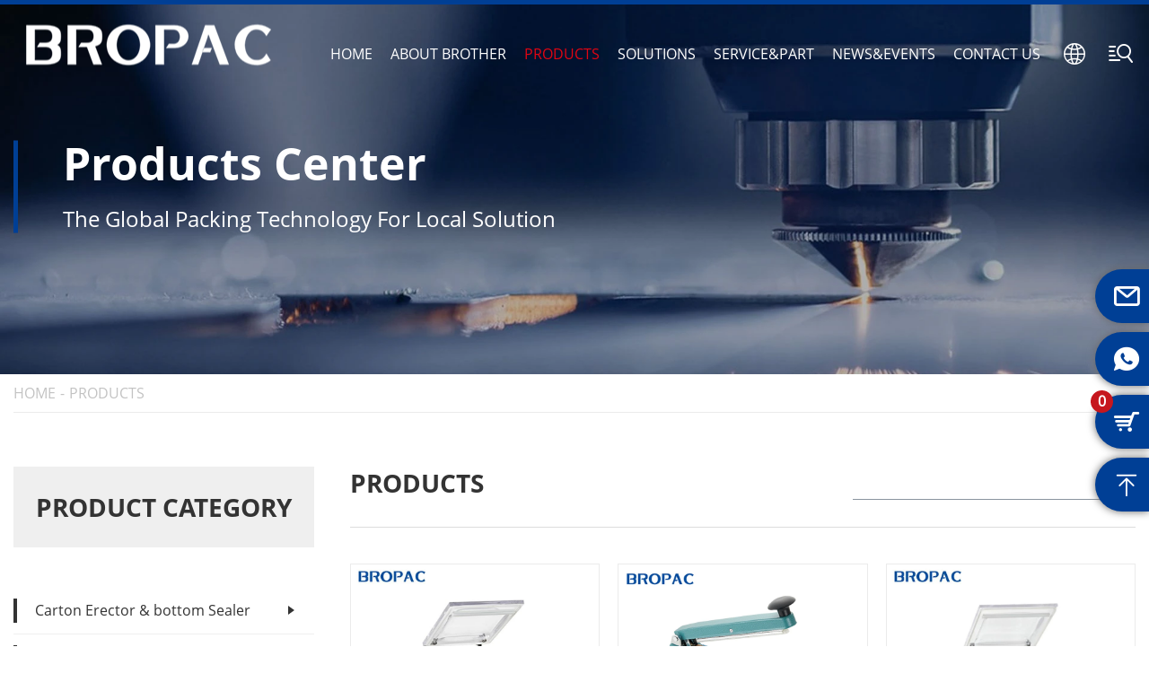

--- FILE ---
content_type: text/html; charset=utf-8
request_url: https://cn-brother.com/category/l-bar-sealer-30.html
body_size: 8194
content:


<!DOCTYPE html>
<html>
<head><title>
	PRODUCTS,ZHEJIANG BROTHER PACKING MACHINERY CO.,LTD
</title><meta http-equiv="X-UA-Compatible" content="IE=EmulateIE11" /><meta http-equiv="X-UA-Compatible" content="IE=edge,Chrome=1" /><meta name="applicable-device" content="pc,mobile" /><meta http-equiv="Content-Type" content="text/html; charset=utf-8" /><meta name="viewport" content="width=device-width, initial-scale=1.0, maximum-scale=1.0, user-scalable=0" /><meta name="apple-mobile-web-app-capable" content="yes" /><meta name="apple-mobile-web-app-status-bar-style" content="black" /><meta name="format-detection" content="telephone=no" /><link href="/UploadFiles/2023-02-20/2023022016210121121.ico" rel="icon" type="image/x-icon" /><link href="/UploadFiles/2023-02-20/2023022016210121121.ico" rel="shortcut icon" type="image/vnd.microsoft.icon" /><link href='/Template/Default/css/style.css?v=133608176400000000' rel='stylesheet'/><!-- Google Tag Manager -->
<script>(function(w,d,s,l,i){w[l]=w[l]||[];w[l].push({'gtm.start':
new Date().getTime(),event:'gtm.js'});var f=d.getElementsByTagName(s)[0],
j=d.createElement(s),dl=l!='dataLayer'?'&l='+l:'';j.async=true;j.src=
'https://www.googletagmanager.com/gtm.js?id='+i+dl;f.parentNode.insertBefore(j,f);
})(window,document,'script','dataLayer','GTM-WZ2Z4PW2');</script>
<!-- End Google Tag Manager --><meta name="keywords" content="PRODUCTS,ZHEJIANG BROTHER PACKING MACHINERY CO.,LTD" /><meta name="description" content="PRODUCTS,ZHEJIANG BROTHER PACKING MACHINERY CO.,LTD" /></head>
<body>
    <!-- Google Tag Manager (noscript) -->
<noscript><iframe src="https://www.googletagmanager.com/ns.html?id=GTM-WZ2Z4PW2"
height="0" width="0" style="display:none;visibility:hidden"></iframe></noscript>
<!-- End Google Tag Manager (noscript) -->
    <header class="nheader">
    <div class="container">
    <div id="logo">
        <a href="/" class="logo"><img src="/UploadFiles/2024-09-12/2024091215320732762.png.webp" alt="ZHEJIANG BROTHER PACKING MACHINERY CO.,LTD"/></a>
        <div id="menu_btn" type="close">
            <div class="menu_btn_top"></div>
            <div class="menu_btn_med"></div>
            <div class="menu_btn_bot"></div>
        </div>
    </div>
    <div id="Menu" class="flex_between">
        <div class="logo">
            <a href="/"><img src="/UploadFiles/2024-09-12/2024091215320732762.png.webp" alt="ZHEJIANG BROTHER PACKING MACHINERY CO.,LTD"/></a>
        </div>
        <ul class="menunav">
            <li><a href="/" title="HOME">HOME</a></li><li class=""><a href="/aboutus.html" title="ABOUT BROTHER">ABOUT BROTHER</a><ul class="dropdown-menu"><li><a href="/aboutus/company-profile.html" title="Company Profile">Company Profile</a></li><li><a href="/aboutus/history.html" title="Company Development">Company Development</a></li><li><a href="/workshop.html" title="Company Display">Company Display</a></li></ul></li><li class="active dropdown"><a href="/products.html"  title="PRODUCTS">PRODUCTS</a><ul class="dropdown-menu "><li><a href="/category/carton-erector-bottom-sealer.html" title="Carton Erector & bottom Sealer">Carton Erector & bottom Sealer</a></li><li><a href="/category/strapping-machine.html" title="Strapping Machine">Strapping Machine</a></li><li><a href="/category/shrink-wrapping-machine.html" title="Shrink Wrapping Machine">Shrink Wrapping Machine</a></li><li><a href="/category/vacuum-machine.html" title="Vacuum Machine">Vacuum Machine</a></li><li><a href="/category/automatic-carton-packing-line.html" title="Automatic Carton Packing Line">Automatic Carton Packing Line</a></li><li><a href="/category/automatic-carton-filler.html" title="Automatic Carton Filler">Automatic Carton Filler</a></li><li><a href="/category/carton-seal-machine.html" title="Carton Seal Machine">Carton Seal Machine</a></li><li><a href="/category/roller-conveyor.html" title="Roller Conveyor">Roller Conveyor</a></li><li><a href="/category/band-sealer.html" title="Band Sealer">Band Sealer</a></li><li><a href="/category/impluse-sealerpedel-sealer.html" title="Impluse Sealer&Pedel Sealer">Impluse Sealer&Pedel Sealer</a></li><li><a href="/category/automatic-can-packing-line-labeling-machine.html" title="Automatic Can Packing Line &Labeling Machine">Automatic Can Packing Line &Labeling Machine</a></li><li><a href="/category/packing-tools-.html" title="Packing Tools ">Packing Tools </a></li><li><a href="/category/coding-machineinkjet-printing-machine.html" title="Coding Machine&Inkjet Printing Machine">Coding Machine&Inkjet Printing Machine</a></li><li><a href="/category/air-cushion-machine.html" title="Air Cushion Machine">Air Cushion Machine</a></li></ul></li><li class=""><a href="/solution.html"  title="SOLUTIONS">SOLUTIONS</a><ul class="dropdown-menu"><li><a href="/solution/pharmarcy-industry.html">Pharmarcy Industry</a></li><li><a href="/solution/food-industry.html">Food Industry</a></li><li><a href="/solution/drinkwine-industry.html">Drink&wine Industry</a></li><li><a href="/solution/cosmetics-industry.html">Cosmetics Industry</a></li><li><a href="/solution/quick-consumption-goods-industry.html">Quick Consumption Goods Industry</a></li></ul></li><li class=""><a href="/service.html"  title="SERVICE&PART">SERVICE&PART</a><ul class="dropdown-menu"><li><a href="/service/parts.html">Parts</a></li><li><a href="/service/upgrades.html">Upgrades</a></li><li><a href="/service/trainings.html">Trainings</a></li><li><a href="/service/warranty.html">Warranty</a></li><li><a href="/service/manuals.html">Manuals</a></li><li><a href="/service/services.html">Services</a></li><li><a href="/download.html">Download</a></li><li><a href="/faq.html">FAQ</a></li></ul></li><li class=""><a href="/news.html" title="NEWS&EVENTS">NEWS&EVENTS</a><ul class="dropdown-menu"><li><a href="/news/company-news.html">Company News</a></li><li><a href="/news/industry-news.html">Packaging Industry News</a></li><li><a href="/news/exhibition.html">Company Exhibition</a></li></ul></li><li class=""><a href="/contactus.html" title="CONTACT US">CONTACT US</a></li>
        </ul>
        <div id="topfloat">
            <div id="lang">
                <a href="javascript:;" class="btnLang"><i class="iconfont">&#xe638;</i></a>
                <!--<ul class="dropdown-menu">
            <li><a href="javascript:;">English</a></li>
            <li><a href="javascript:;">中文</a></li>
        </ul>-->
            </div>
            <div id="search">
                <a href="javascript:;" class="btnSearch"><i class="iconfont">&#xe754;</i></a>
                <div id="SearchBox">
                    <span class="searchclose iconfont">&#xe8e7;</span>
                    <form id="sform" name="form1" method="post" action="/productssearch.html" onsubmit="if ($('#stext').val() == '' || $('#stext').val() == 'Please enter the keyword') { alert('Please enter the keyword'); return false; } else { return checkForm(this); }">
                        <input name="keyword" id="stext" value="" type="text" placeholder="Please enter the keyword">
                        <button type="submit" id="sbut"><i class="iconfont">&#xe754;</i></button>
                    </form>
                </div>
            </div>
        </div>
    </div>
</div>
</header>

<div id="bframe" class="proframe">
    <img src="/UploadFiles/2023-02-21/20230221085346534654.jpg.webp" alt="Products Center"/><div class="box"><div class="container"><div class="txt"><h2>Products Center</h2><div class="line"></div><p>The Global Packing Technology For Local Solution</p></div></div></div>
</div>
<div id="Location">
    <div class="container">
        <div class="location">
            <a href="/">HOME</a><span class="active">PRODUCTS</span>
        </div>
    </div>
</div>

<div class="frame" id="ProPage">
    <div class="container">
        <div class="flex_between">
            <div id="left_nav">
    <dl><dt>Product Category</dt><dd><a href="/category/carton-erector-bottom-sealer.html">Carton Erector & bottom Sealer</a></dd><dd><a href="/category/strapping-machine.html">Strapping Machine</a></dd><dd><a href="/category/shrink-wrapping-machine.html">Shrink Wrapping Machine</a></dd><dd><a href="/category/vacuum-machine.html">Vacuum Machine</a></dd><dd><a href="/category/automatic-carton-packing-line.html">Automatic Carton Packing Line</a></dd><dd><a href="/category/automatic-carton-filler.html">Automatic Carton Filler</a></dd><dd><a href="/category/carton-seal-machine.html">Carton Seal Machine</a></dd><dd><a href="/category/roller-conveyor.html">Roller Conveyor</a></dd><dd><a href="/category/band-sealer.html">Band Sealer</a></dd><dd><a href="/category/impluse-sealerpedel-sealer.html">Impluse Sealer&Pedel Sealer</a></dd><dd><a href="/category/automatic-can-packing-line-labeling-machine.html">Automatic Can Packing Line &Labeling Machine</a></dd><dd><a href="/category/packing-tools-.html">Packing Tools </a></dd><dd><a href="/category/coding-machineinkjet-printing-machine.html">Coding Machine&Inkjet Printing Machine</a></dd><dd><a href="/category/air-cushion-machine.html">Air Cushion Machine</a></dd></dl>
</div>

            <div id="right_nav">
                <div id="ProCate">
                    <div class="flex_between">
                        <div class="tit">
                            <h3>PRODUCTS</h3>
                            
                        </div>
                        <div class="searchbox">
                            <form id="sform2" name="form1" method="post" action="/productssearch.html" onsubmit="if ($('#stext2').val() == '' || $('#stext2').val() == 'Please enter the keyword') { alert('Please enter the keyword'); return false; } else { return checkForm(this); }">
                                <input name="keyword" id="stext2" value="" type="text" placeholder="Please enter the keyword">
                                <button type="submit" id="sbut2"><i class="iconfont">&#xe603;</i></button>
                            </form>
                        </div>
                    </div>
                </div>

                <div class="context">
                        <div class="ProList flex_start"><a class="item" href="/products/vm300te.html"><div class="img"><img src="/UploadFiles/SmallImages/cut20240718153353335346.jpg.webp" alt="VM300TE"/></div><div class="txt"><h3>VM300TE</h3></div></a><a class="item" href="/products/200i.html"><div class="img"><img src="/UploadFiles/SmallImages/cut20241219091152115239.png.webp" alt="200I"/></div><div class="txt"><h3>200I</h3></div></a><a class="item" href="/products/vm400teavm400teb.html"><div class="img"><img src="/UploadFiles/SmallImages/cut20240718164234423412.jpg.webp" alt="VM400TEA&VM400TEB"/></div><div class="txt"><h3>VM400TEA&VM400TEB</h3></div></a><a class="item" href="/products/300i.html"><div class="img"><img src="/UploadFiles/SmallImages/cut20241219091546154685.png.webp" alt="300I"/></div><div class="txt"><h3>300I</h3></div></a><a class="item" href="/products/vm500teavm500teb.html"><div class="img"><img src="/UploadFiles/SmallImages/cut20240718164316431633.jpg.webp" alt="VM500TEA+VM500TEB"/></div><div class="txt"><h3>VM500TEA+VM500TEB</h3></div></a><a class="item" href="/products/400i.html"><div class="img"><img src="/UploadFiles/SmallImages/cut20241219091722172243.png.webp" alt="400I"/></div><div class="txt"><h3>400I</h3></div></a><a class="item" href="/products/fql450la.html"><div class="img"><img src="/UploadFiles/SmallImages/cut20240718111858185849.jpg.webp" alt="FQL450LA"/></div><div class="txt"><h3>FQL450LA</h3></div></a><a class="item" href="/products/cer5040.html"><div class="img"><img src="/UploadFiles/SmallImages/cut20240716103637363778.png.webp" alt="CER5040"/></div><div class="txt"><h3>CER5040</h3></div></a><a class="item" href="/products/ces4030h.html"><div class="img"><img src="/UploadFiles/SmallImages/cut20240716104243424377.png.webp" alt="CES4030H"/></div><div class="txt"><h3>CES4030H</h3></div></a><a class="item" href="/products/ces4035n.html"><div class="img"><img src="/UploadFiles/SmallImages/cut20240716111836183631.png.webp" alt="CES4035N"/></div><div class="txt"><h3>CES4035N</h3></div></a><a class="item" href="/products/ces4035na.html"><div class="img"><img src="/UploadFiles/SmallImages/cut20240716105457545729.png.webp" alt="CES4035NA"/></div><div class="txt"><h3>CES4035NA</h3></div></a><a class="item" href="/products/ces5040n.html"><div class="img"><img src="/UploadFiles/SmallImages/cut20240716111942194228.png.webp" alt="CES5040N"/></div><div class="txt"><h3>CES5040N</h3></div></a></div>
    <ul class="pagination"><li class='first'><a href='javascript:;'> « Home</a></li><li class='prev'><a href='javascript:;' > « </a></li> <li class="active"><span>1</span></li><li><a class="inactive" href='/products/page-2.html' title='2Page'>2</a></li><li><a class="inactive" href='/products/page-3.html' title='3Page'>3</a></li><li><a class="inactive" href='/products/page-4.html' title='4Page'>4</a></li><li><a class="inactive" href='/products/page-5.html' title='5Page'>5</a></li><li><a class="inactive" href='/products/page-6.html' title='6Page'>6</a></li><li><a class="inactive" href='/products/page-7.html' title='7Page'>7</a></li><li><a class="inactive" href='/products/page-8.html' title='8Page'>8</a></li><li><a class="inactive" href='/products/page-9.html' title='9Page'>9</a></li><li><a class="inactive" href='/products/page-10.html' title='10Page'>10</a></li><li class='next'><a href='/products/page-2.html' > » </a></li><li class='last'><a href='/products/page-26.html' > Last Page » </a></li></ul>

                </div>
            </div>
        </div>
    </div>
</div>

<section id="frame7" class="frame">
    <div class="container">
        <div class="flex_between">
            <div class="title">
                <h2>Leave Me A Message</h2>
                <p>Stay up to date on product releases, events and stories.</p>
            </div>
            <div class="feedbackbox">
                <ul class="list-inline flex_between">
                    <li class="half2"><input class="input" name="txtName" placeholder="*Name:" autocomplete="off" /></li>
                    <li class="half2"><input class="input" name="txtTel" placeholder="Tel:" autocomplete="off" /></li>
                    <li class="half2"><input class="input" name="txtEmail" placeholder="*Email:" autocomplete="off" /></li>
                    <li class="hidden"><input class="input" name="txtCompany" placeholder="" autocomplete="off" /></li>
                    <li class="textarea">
                        <textarea class="input" name="txtMessage" rows="2" cols="60" placeholder="*Message:" autocomplete="off"></textarea>
                    </li>
                    <li class="btnli half2">
                        <a href="javascript:;" class="morelink btn-3" onclick="ToFeedback(this)">
                            Submit
                        </a>
                    </li>
                </ul>
            </div>
        </div>
    </div>
</section>

<footer id="footer" class="">
    <div class="container">
        <div class="list flex_between">
            <div id="fck1" class="wow bounceInUp" data-wow-delay="0.2s">
                <div class="footlogo">
                    <img src="/UploadFiles/2024-09-12/2024091215320732762.png.webp" alt="ZHEJIANG BROTHER PACKING MACHINERY CO.,LTD"/>
                </div>
                <dl>
                    <dd><b>Tel:</b> 0577 88632828 * 8039</dd><dd><b>Email:</b> <a href="mailto:brothersystem2019@163.com">brothersystem2019@163.com</a></dd><dd><b>Whatsapp:</b> <a href="https://api.whatsapp.com/send?phone=+8613758263672&amp;text=Hello">+8613758263672</a></dd><dd><b>Wechat:</b> 13758263672</dd><dd><b>Add:</b> No. 32 Gangfu Road, Longwan  District, Wenzhou City</dd>
                </dl>
                <div class="footshare">
                    <a href="javascript:;" class="ico_facebook"><i class="iconfont">&#xe606;</i></a>
                    <a href="javascript:;" class="ico_linkedin"><i class="iconfont">&#xeccc;</i></a>
                    <a href="javascript:;" class="ico_twitter"><i class="iconfont">&#xe882;</i></a>
                    <a href="javascript:;" class="ico_youtube"><i class="iconfont">&#xe8e2;</i></a>
                </div>
            </div>
            <div id="fck2" class="wow bounceInUp" data-wow-delay="0.4s">
                <dl>
                    <dt>Navigation</dt>
                    <dd><a href="/" title="HOME"><em></em>HOME</a></dd><dd><a href="/aboutus.html" title="ABOUT BROTHER"><em></em>ABOUT BROTHER</a></dd><dd><a href="/products.html" title="PRODUCTS"><em></em>PRODUCTS</a></dd><dd><a href="/solution.html" title="SOLUTIONS"><em></em>SOLUTIONS</a></dd><dd><a href="/service.html" title="SERVICE&PART"><em></em>SERVICE&PART</a></dd><dd><a href="/news.html" title="NEWS&EVENTS"><em></em>NEWS&EVENTS</a></dd><dd><a href="/contactus.html" title="CONTACT US"><em></em>CONTACT US</a></dd>
                </dl>

            </div>
            <div id="fck3" class="wow bounceInUp" data-wow-delay="0.5s">
                <dl>
                    <dt>Products</dt>
                    <dd><a href="/category/carton-erector-bottom-sealer.html"><em></em>Carton Erector & bottom Sealer</a></dd><dd><a href="/category/strapping-machine.html"><em></em>Strapping Machine</a></dd><dd><a href="/category/shrink-wrapping-machine.html"><em></em>Shrink Wrapping Machine</a></dd><dd><a href="/category/vacuum-machine.html"><em></em>Vacuum Machine</a></dd><dd><a href="/category/automatic-carton-packing-line.html"><em></em>Automatic Carton Packing Line</a></dd><dd><a href="/category/automatic-carton-filler.html"><em></em>Automatic Carton Filler</a></dd>
                </dl>
            </div>
            <div id="fck4" class="wow bounceInUp" data-wow-delay="0.6s">
                <dl>
                    <dt>Solutions</dt>
                    <dd><a href="/solution/pharmarcy-industry.html"><em></em>Pharmarcy Industry</a></dd><dd><a href="/solution/food-industry.html"><em></em>Food Industry</a></dd><dd><a href="/solution/drinkwine-industry.html"><em></em>Drink&wine Industry</a></dd><dd><a href="/solution/cosmetics-industry.html"><em></em>Cosmetics Industry</a></dd><dd><a href="/solution/quick-consumption-goods-industry.html"><em></em>Quick Consumption Goods Industry</a></dd>
                </dl>
            </div>
        </div>
    </div>
    <div class="foot_by">
        <div class="container">
            <div class="footdiv fl">
                Copyright &copy; ZHEJIANG BROTHER PACKING MACHINERY CO.,LTD <script src="https://yizhantongimage.oss-accelerate.aliyuncs.com/OTree/enddate.js"></script>
<script type="text/javascript">document.write(unescape("%3Cspan id='cnzz_stat_icon_1281340972'%3E%3C/span%3E%3Cscript src='https://s4.cnzz.com/z.js%3Fid%3D1281340972%26show%3Dpic1' type='text/javascript'%3E%3C/script%3E"));</script>
            </div>
            <div class="footdiv fr">
                <a href="/privacypolicy.html">Privacy Policy</a> | <a href="/sitemaps.html">Sitemaps</a> | <a href="/sitemap.xml" target="_blank">XML</a> | <a href="http://www.otree.cn" target="_blank" class="by">Powered by:Otree</a>
            </div>
        </div>
    </div>
</footer>

<!-- 手机端菜单 -->
<nav class="" id="mobMenu">
    <div class="foot_nav">
        <a href="javascript:;" id="footMenubtn">
            <i class="iconfont">&#xe61a;</i>
            Menu
        </a>
    </div>
    <div class="foot_nav">
        <a href="/products.html">
            <i class="iconfont">&#xe641;</i>
            PRODUCTS
        </a>
    </div>
    <div class="foot_nav">
        <a href="/contactus.html">
            <i class="iconfont">&#xe663;</i>
            CONTACT US
        </a>
    </div>
    <div class="foot_nav">
        <a href="javascript:;" onclick="GoTop()">
            <i class="iconfont">&#xe76c;</i>
            Top
        </a>
    </div>
</nav>


<div id="float">
    <a href="mailto:brothersystem2019@163.com" class="ico"><i class="iconfont ico-email">&#xe61c;</i></a><a href="https://api.whatsapp.com/send?phone=+8613758263672&amp;text=Hello" class="ico"><i class="iconfont ico-whatsapp">&#xe69c;</i></a>
    <div class="ico">
        <i class="iconfont" onclick="showCars()">&#xe600;<b class="number"></b></i>
        <p>Inquiry Basket</p>
        <div id="shopcars">
            <h3><em class="iconfont">&#xe600;</em> Inquiry Basket (<span class="number"></span>)</h3>
            <div class="list">
            </div>
            <div class="allchk">
                <label><input type="checkbox" name="allcarchk" class="allcarchk" />Select All</label>
            </div>
            <div class="btnlist text-center">
                <a href="javascript:;" class="clear">Empty</a>
                <a href="/shoppingcart.html" class="Inquiry">Inquiry</a>
            </div>
        </div>
    </div>
    <a id="GoTop" class="ico" onclick="GoTop()"><i class="iconfont">&#xe76c;</i></a>
</div>


<script src="/Template/Default/Scripts/jquery.min.js"></script>
<script src="/Template/Default/Scripts/public.js"></script>
<script src="/Tools/layer/layer.js"></script>
<!--[if IE]>
<script src="/Template/Default/Scripts/html5.js" type="text/javascript"></script>
<![endif]-->
<script src="/Template/Default/Scripts/wow.min.js"></script>
<link href="/Template/Default/css/animate.css" rel="stylesheet" />
<link href="/Tools/simpleAlert/simpleAlert.css" rel="stylesheet" />
<script src="/Tools/simpleAlert/simpleAlert.js"></script>
<script src="/Template/Default/Scripts/jquery.cookie-1.4.1.min.js"></script>
<script>
    function ToFeedback(obj) {
        var object = $(obj).parents(".feedbackbox");
        var strName = object.find("input[name='txtName']");
        var strTel = object.find("input[name='txtTel']");
        var strEmail = object.find("input[name='txtEmail']");
        var strCompany = object.find("input[name='txtCompany']");
        var strMessage = object.find("textarea[name='txtMessage']");
        if (strName.val() == "") {
            alert("Please enter your name");
            strName.focus();
            return;
        }
        if (strEmail.val() == "" || !Isyx(strEmail.val())) {
            alert("Please enter the email");
            strEmail.focus();
            return;
        }
        if (strMessage.val() == "") {
            alert("Please enter the content");
            strMessage.focus();
            return;
        }
        //单次单选弹框
        var onlyChoseAlert = simpleAlert({ "content": "Please send later. . ." });
        $.ajax({
            type: "POST",
            url: "/Tools/handler/feedback.ashx",
            data: {
                strName: strName.val(),
                strEmail: strEmail.val(),
                strTel: strTel.val(),
                strCompany: strCompany.val(),
                strCountry: "",
                strMessage: strMessage.val(),
            },
            success: function (msg) {
                if (msg == "1") {
                    window.document.location.href = "/thankyou.html";
                }
                else {
                    alert("Message sent failed");
                }
            }
        });
    }

    function ToSubscribe(obj) {
        var object = $(obj).parents(".subscribeBox");
        var strEmail = object.find("input[name='txtEmail']");
        if (strEmail.val() == "" || !Isyx(strEmail.val())) {
            alert("Please enter the email");
            strEmail.focus();
            return;
        }
        //单次单选弹框
        var onlyChoseAlert = simpleAlert({ "content": "Please send later. . ." });
        $.ajax({
            type: "POST",
            url: "/Tools/handler/Subscibe.ashx",
            data: {
                strEmail: strEmail.val(),
                strName: ""
            },
            success: function (msg) {
                if (msg == "1") {
                    window.document.location.href = "/thankyou.html";
                }
                else {
                    alert("Message sent failed");
                }
            }
        });
    }

    function VideoPlay(url) {
        //iframe层-多媒体
        var area = ['960px', '540px'];
        if ($(window).width() < 992) {
            area = ['640px', '360'];
        }
        else if ($(window).width() < 768) {
            area = ['320px', '180px'];
        }
        layer.open({
            type: 2,
            title: false,
            area: area,
            shade: 0.8,
            closeBtn: 0,
            shadeClose: true,
            content: url
        });
    }

    var delid = 0;
    //全选
    $("#shopcars .allcarchk").on("click", function () {
        var flag = true;
        if ($(this).is(":checked") == false) {
            flag = false;
        }
        if (flag == false) {
            $("#shopcars .list").find("input[name='carchk']").prop("checked", false)
        }
        else {
            $("#shopcars .list").find("input[name='carchk']").prop("checked", true)
        }
    })
    //删除
    $("#shopcars .list").on("click", ".delcars", function () {
        delid = $(this).parents(".item").attr("data-id");
        //$(this).parents(".item").remove();
        //删除cookie
        var carcookie = $.cookie('carcookie');
        let cars = [];
        if (carcookie != null) {
            cars = JSON.parse(carcookie);
            var index = cars.findIndex(checkAdult1);//获取下标
            if (index > -1) {
                cars.splice(index, 1);
            }
            $.cookie('carcookie', JSON.stringify(cars), { expires: 7, path: '/' });
        }
        GetCarList();
    })
    //清空
    $("#shopcars .clear").on("click", function () {
        var count = $("#shopcars input[name='carchk']:checked").length;
        if (count > 0) {
            if (confirm("Confirm to clear?")) {
                $("#shopcars input[name='carchk']:checked").each(function () {
                    delid = $(this).parents(".item").attr("data-id");
                    var carcookie = $.cookie('carcookie');
                    let cars = [];
                    if (carcookie != null) {
                        cars = JSON.parse(carcookie);
                        var index = cars.findIndex(checkAdult1);//获取下标
                        if (index > -1) {
                            cars.splice(index, 1);
                        }
                        $.cookie('carcookie', JSON.stringify(cars), { expires: 7, path: '/' });
                    }
                })
                GetCarList();
            }
        }
        else {
            alert("Please select a product to delete");
        }
    })
    //判断是否存在
    function checkAdult1(text) {
        return text.id == delid;
    }
    //获取列表
    function showCars() {
        $("#shopcars").toggle();
    }
    $(document).ready(function () {
        GetCarList();
    })
    function GetCarList() {
        var carcookie = $.cookie('carcookie');
        let cars = [];
        if (carcookie != null) {
            cars = JSON.parse(carcookie);
        }
        var html = "";
        var i = 0;
        for (x in cars) {
            i++;
            var id = JSON.parse(JSON.stringify(cars[x]["id"]));
            var img = JSON.parse(JSON.stringify(cars[x]["img"]));
            var title = JSON.parse(JSON.stringify(cars[x]["title"]));
            var link = JSON.parse(JSON.stringify(cars[x]["link"]));
            html += '<div class="item" data-id="' + id + '">';
            html += '<input type="checkbox" name="carchk" />';
            html += '<a href="' + link + '">';
            html += '<img src="' + img + '" alt="' + title + '"/>';
            html += '<span class="title">' + title + '</span>';
            html += '</a>';
            html += '<span class="delcars iconfont">&#xe8e7;</span>';
            html += '</div>';
        }
        $(".number").text(i);
        $("#shopcars .list").html(html);
    }
</script>
<script>
    $(document).ready(function () {
        $("#ProCate .CateList .select>span").on("click", function () {
            $(this).next("dl").slideToggle();
        })
    })
</script>

</body>
</html>



--- FILE ---
content_type: text/css
request_url: https://cn-brother.com/Template/Default/css/style.css?v=133608176400000000
body_size: 31755
content:
@charset "utf-8";
/*@import url('../fonts/iconfont/iconfont.css');*/
@import url('imgsize.css');
.iconfont {
  font-family: "iconfont" !important;
  font-size: 16px;
  font-style: normal;
  -webkit-font-smoothing: antialiased;
  -moz-osx-font-smoothing: grayscale;
}

@font-face {
  font-family: 'iconfont';  /* Project id 3259595 */
  src: url('//at.alicdn.com/t/c/font_3259595_xmtzvdrlr8.woff2?t=1679542447291') format('woff2'),
       url('//at.alicdn.com/t/c/font_3259595_xmtzvdrlr8.woff?t=1679542447291') format('woff'),
       url('//at.alicdn.com/t/c/font_3259595_xmtzvdrlr8.ttf?t=1679542447291') format('truetype');
}

@font-face {
  font-family: 'Open-Sans-Bold';
  src: url('https://yizhantongimage.oss-accelerate.aliyuncs.com/fonts/Open-Sans/Open-Sans-Bold.eot');
  src: url('https://yizhantongimage.oss-accelerate.aliyuncs.com/fonts/Open-Sans/Open-Sans-Bold.eot?#iefix') format('embedded-opentype'),
  url('https://yizhantongimage.oss-accelerate.aliyuncs.com/fonts/Open-Sans/Open-Sans-Bold.woff2') format('woff2'),
  url('https://yizhantongimage.oss-accelerate.aliyuncs.com/fonts/Open-Sans/Open-Sans-Bold.woff') format('woff'),
  url('https://yizhantongimage.oss-accelerate.aliyuncs.com/fonts/Open-Sans/Open-Sans-Bold.ttf') format('truetype'),
  url('https://yizhantongimage.oss-accelerate.aliyuncs.com/fonts/Open-Sans/Open-Sans-Bold.svg#Open-Sans-Bold') format('svg');
  font-display: swap;
}
@font-face {
  font-family: 'OpenSans-Regular';
  src: url('https://yizhantongimage.oss-accelerate.aliyuncs.com/fonts/OpenSans-Regular/OpenSans-Regular.eot');
  src: url('https://yizhantongimage.oss-accelerate.aliyuncs.com/fonts/OpenSans-Regular/OpenSans-Regular.eot?#iefix') format('embedded-opentype'),
  url('https://yizhantongimage.oss-accelerate.aliyuncs.com/fonts/OpenSans-Regular/OpenSans-Regular.woff2') format('woff2'),
  url('https://yizhantongimage.oss-accelerate.aliyuncs.com/fonts/OpenSans-Regular/OpenSans-Regular.woff') format('woff'),
  url('https://yizhantongimage.oss-accelerate.aliyuncs.com/fonts/OpenSans-Regular/OpenSans-Regular.ttf') format('truetype'),
  url('https://yizhantongimage.oss-accelerate.aliyuncs.com/fonts/OpenSans-Regular/OpenSans-Regular.svg#OpenSans-Regular') format('svg');
  font-display: swap;
}

/*****  font-display: swap;  字体延迟加载*****/
/**********样式重置**********/
html,body{
    -ms-overflow-style: scrollbar;/*解决ie浏览器右侧滚动条遮挡内容问题*/
    -webkit-overflow-scrolling: touch;/*解决iOS滚动条被卡住的问题*/
    scroll-behavior: smooth;/*滚动到指定位置*/
}
@media (min-width:1px) and (max-width:767px) {
    html{font-size:14px;}
}

table{border-collapse:collapse;border-spacing:0;}
fieldset,img{border:0}
ol,ul{list-style:none}
caption,th{text-align:left}
q:before,q:after{content:''}
input:visited,input:focus,input,textarea,button:visited,button:focus,textarea:visited,textarea:focus{border:none;outline: none;}
.clearfix:after,.clearfix:before,.container::after,.container:before{display:table;content:" ";}
.clearfix:after,.container::after{clear:both;}
*{margin:0;padding:0;box-sizing:border-box;outline:none;}
a{outline:none;color:#333;text-decoration:none;}
a:hover{color:#003f95;}
img,li{border:0;vertical-align:top;}
img{max-width:100%;height:auto;}
input::-webkit-input-placeholder,textarea::-webkit-input-placeholder { /* WebKit browsers 适配谷歌 */
    color: #717171;
}
input:-moz-placeholder,textarea:-moz-placeholder { /* Mozilla Firefox 4 to 18 适配火狐 */
    color: #717171;
}
input::-moz-placeholder,textarea::-moz-placeholder { /* Mozilla Firefox 19+ 适配火狐 */
    color: #717171;
}
input:-ms-input-placeholder,textarea:-ms-input-placeholder { /* Internet Explorer 10+  适配ie*/
    color: #717171;
}
b,body,dd,div,form,h3,h4,h5,h6,img,input,textarea,li,p,pre,td,ul{font-family:OpenSans-Regular,Arial,Verdana,Tahoma, Geneva,sans-serif;color:#232323;line-height:1.5;font-size:16px;}
h1,h2,h3,h4,h5,h6,dt{font-weight:normal;}
h1,h2,h3,h4,dt{font-family:Open-Sans-Bold,Arial,Verdana, Tahoma, Geneva,  sans-serif;}
.hidden{display:none!important;}
.noinfo{font-size:1rem;text-align:center;margin-top:10px;padding-bottom:30px;}
.item .img{overflow:hidden;position:relative;}
.item .img img{max-width:100%;transition:all .4s;transform:scale(1);margin:0 auto;display:block;}
.item:hover .img img{transform:scale(1.05);}
.flex_between{display:flex;justify-content:space-between;flex-wrap:wrap;}
.flex_around{display:flex;justify-content:space-around;flex-wrap:wrap;}
.flex_start{display:flex;justify-content:flex-start;flex-wrap:wrap;}
.flex_column{display:flex;justify-content:flex-start;flex-wrap:wrap; flex-direction:column;}
.flex_center{display:flex;align-items:center;}
.vcenter{position:absolute;top:50%;transform:translate(0,-50%);width:100%;}
.vccenter{position:absolute;left:50%;top:50%;transform:translate(-50%,-50%);}
.container{max-width:1530px;padding:0 15px;width:100%;margin:0 auto;}
.txtcenter{text-align:center;}
.ValidationError{border:1px solid red!important;}
.whatsapptel{ position:fixed; left:15px; bottom:60px; z-index:10;}
.whatsapptel img{ width:50px;}
/**********样式重置**********/

/*搜索框*/
#SearchBox{position:fixed;top:0;right:0;left:100%;bottom:100%;background:rgba(0,0,0,1);overflow:hidden;padding:0;transition:all .5s;text-align:right;z-index:9999;}
#SearchBox .searchclose{display:inline-block;width:36px;height:36px;text-align:center;line-height:36px;font-size:24px;color:rgb(255, 255, 255);cursor:pointer;transition:all .2s;position:absolute;top:30px;right:30px;}
#SearchBox.show{left:0;bottom:0;padding:30px;}
#SearchBox .searchclose:hover{
    transform:rotate(45deg);
    -ms-transform:rotate(45deg);
    -moz-transform:rotate(45deg);
    -webkit-transform:rotate(45deg);
    -o-transform:rotate(45deg);}
#SearchBox #sform{width:80%;margin:0 auto;}
#SearchBox #sform{position:relative;top:50%;transform:translate(0,-50%);border-bottom:1px solid rgb(255, 255, 255);overflow:hidden;}
#SearchBox #sform #stext{float:left;width:calc(100% - 160px);height:160px;line-height:160px;font-weight:700;border:none;background:transparent;font-size:64px;color:rgb(255, 255, 255);}
#SearchBox #sform #sbut{float:right;width:160px;height:160px;line-height:160px;background:transparent;border:none;}
#SearchBox #sform #sbut>i{display:inline-block;font-size:80px;color:rgb(255, 255, 255);}
@media (min-width:1230px) and (max-width:1529px)  {
    #SearchBox #sform{width:100%;}
    #SearchBox #sform #stext{font-size:48px;}
}
@media (min-width:992px) and (max-width:1229px) {
    #SearchBox #sform{width:100%;}
    #SearchBox #sform #stext{font-size:36px;width:calc(100% - 100px);height:100px;line-height:100px;}
    #SearchBox #sform #sbut{width:100px;height:100px;line-height:100px;}
    #SearchBox #sform #sbut>i{font-size:60px;}
}

header{width:100%;z-index:99;position:fixed;top:0;transition:all 0.3s;padding-top:25px;border-top:5px solid #003f95;}
header.fixed{background-color:rgba(0,0,0,0.5);padding-bottom:15px;padding-top:15px;}

#logo{display:none;}

#Menu{width:100%;}
#Menu .logo{padding:0;margin:0;}
#Menu .logo>a{height:60px;display:inline-block;vertical-align:top;}
#Menu .logo img{position:relative;top:50%;transform:translate(0,-50%);filter: grayscale(100%) brightness(500%);}
#Menu ul.menunav{transition:all .3s;text-align:left;margin:0;padding:0;}
#Menu ul.menunav>li{display:inline-block;}
#Menu ul.menunav>li>a{position:relative;display:block;font-size:16px;line-height:30px;padding:25px 18px 5px;color:#fff;text-transform:uppercase;}
#Menu ul>li.open>a,#Menu ul>li.open>a:focus,#Menu ul>li.open>a:hover,#Menu ul>li.active>a,#Menu ul>li:hover>a{color:#e20512;}
#Menu ul.menunav>li.dropdown>a:after{content:"\e62d";font-family:iconfont;display:inline-block;margin-left:5px;vertical-align:top;font-size:14px;display:none;}
#Menu ul.menunav>li:not(:last-child){}
#Menu ul.menunav>li:nth-child(2){border-left:none;}
#Menu ul.menunav>li.active{}

@media (min-width:1230px) and (max-width:1529px) {
    header{padding-top:15px;}
    #Menu ul.menunav{}
    #Menu ul.menunav>li>a{padding:25px 10px 5px;}

}
@media (min-width:992px) and (max-width:1229px) {
    header{padding-top:15px;}
    #Menu .logo>a img{max-width:140px;}
    #Menu ul.menunav{}
    #Menu ul.menunav>li>a{padding:20px 10px 5px;font-size:14px;}
}
@media (min-width:768px) and (max-width:991px) {
}
@media (min-width:1px) and (max-width:767px) {
}
@media (max-width:991px){
    #Menu .logo h2{display:none;}
}


#topfloat{padding:24px 15px 4px;display:flex;}
#lang{line-height:32px;position:relative;display:inline-block;margin-right:20px;}
#lang>a{display:block;}
#lang>a>i{display:inline-block;font-size:24px;width:32px;height:32px;line-height:32px;color:#fff;margin:0;text-align:center;vertical-align:top;}
#lang>a:hover>i{color:#e20512;}
#lang ul.dropdown-menu{position:absolute;top:100%;left:0;background-color:#fff;display:none;z-index:2;min-width:100%;box-shadow:0 10px 15px rgba(0,0,0,0.17);border-bottom:2px solid #003f95;}
#lang ul.dropdown-menu>li:not(:last-child)>a{border-bottom:1px solid #e5e5e5;}
#lang ul.dropdown-menu>li>a{line-height:24px; font-size:16px; padding:10px 30px 10px 20px;display:block;white-space: nowrap;text-align:left;}
#lang:hover ul.dropdown-menu{display:block;}

#Menu #search{}
#Menu #search>a.btnSearch{}
#Menu #search>a.btnSearch>i{font-size:28px;line-height:32px;width:32px;height:32px;display:inline-block;vertical-align:top;text-align:center;color:#fff;}
#Menu #search>a.btnSearch:hover>i{color:#e20512;}

#Menu .topinquiry{padding:15px 0;}
#Menu a.getainquiry{color:#fff;padding:5px 30px;border-radius:50px;font-size:16px;line-height:30px;background:#003f95;display:block;border:1px solid #003f95;}
#Menu a.getainquiry>i{font-size:24px;line-height:30px;height:30px;margin-right:10px;display:inline-block;vertical-align:top;}
#Menu a.getainquiry:hover{color:#003f95;}
#Menu a.getainquiry:hover>i{color:#003f95;}
@media (min-width:1230px) and (max-width:1529px) {
    #topfloat{padding:24px 0px 4px;}
}
@media (min-width:992px) and (max-width:1229px) {
    #topfloat{padding:19px 0px 4px;}
    #lang{margin-right:10px;}

    #Menu .topinquiry{padding:10px 0;}
    #Menu a.getainquiry{padding:5px 15px;}
    #Menu a.getainquiry>i{margin-right:10px;}
}
@media (max-width:991px){

    #topfloat{position:relative;padding:0 15px;display:block;}
    #lang{width:100%;margin:0;}
    #lang>a{display:none;}
    #lang ul.dropdown-menu{display:block;position:relative;top:0;width:100%;background-color:#003f95;box-shadow:none;}
    #lang ul.dropdown-menu > li > a{color:#fff;padding:8px 0;}
    #lang ul.dropdown-menu > li:not(:last-child) > a{border:none;}

    #search{background-color:#fff;}
    #search #sform{border:1px solid #fff;border-radius:0;}
    #search #sform #stext{padding-left:0;color:#fff;}
    #search #sform #sbut{color:#fff;}
    #search input::-webkit-input-placeholder{ /* WebKit browsers 适配谷歌 */
    color: #fff;
    }
    #search input:-moz-placeholder{ /* Mozilla Firefox 4 to 18 适配火狐 */
        color: #fff;
    }
    #search input::-moz-placeholder{ /* Mozilla Firefox 19+ 适配火狐 */
        color: #fff;
    }
    #search input:-ms-input-placeholder{ /* Internet Explorer 10+  适配ie*/
        color: #fff;
    }
}


#Menu ul>li{position:relative;}
#Menu ul>li ul.dropdown-menu{position:absolute;top:100%;left:0;background-color:#fff;display:none;z-index:2;min-width:100%;box-shadow:0 10px 15px rgba(0,0,0,0.17);border-bottom:2px solid #003f95;}
#Menu ul>li ul.dropdown-menu>li{display:block;}
#Menu ul>li ul.dropdown-menu>li>a{line-height:24px; font-size:16px; padding:10px 30px 10px 20px;display:block;white-space: nowrap;text-align:left;}
#Menu ul>li ul.dropdown-menu>li:not(:last-child)>a{border-bottom:1px solid #e5e5e5;}
#Menu ul>li ul.dropdown-menu>li>a>i{font-size:14px;line-height:24px;position:absolute;right:10px;}
#Menu ul>li ul.dropdown-menu>li:hover>a,#Menu ul>li ul.dropdown-menu>li>a:hover{background-color:#003f95;color:#fff;}
#Menu ul>li:hover ul.dropdown-menu{display:block;}

#Menu ul>li ul.dropdown-menu ul.catemenu{left:100%;top:0;border-left:1px solid #fff;display:none;}
#Menu ul>li ul.dropdown-menu>li:hover ul.catemenu{display:block;}

/*手机导航*/
header #menu_btn{ width:28px; height:28px; cursor:pointer; position: absolute;right:15px;top:15px; display:none;}
header #menu_btn>.menu_btn_top{ position:absolute; top:5px; left:50%; width:28px; height:3px; border-radius:1.5px; background:#003f95; -webkit-transition:top .3s,background-color .3s,transform .3s cubic-bezier(.5,.2,.6,1.4),-o-transform .3s cubic-bezier(.5,.2,.6,1.4),-ms-transform .3s cubic-bezier(.5,.2,.6,1.4),-moz-transform .3s cubic-bezier(.5,.2,.6,1.4),-webkit-transform .3s cubic-bezier(.5,.2,.6,1.4);transition:top .3s,background-color .3s,transform .3s cubic-bezier(.5,.2,.6,1.4),-o-transform .3s cubic-bezier(.5,.2,.6,1.4),-ms-transform .3s cubic-bezier(.5,.2,.6,1.4),-moz-transform .3s cubic-bezier(.5,.2,.6,1.4),-webkit-transform .3s cubic-bezier(.5,.2,.6,1.4);-webkit-transform:translate(-50%,-50%) rotate(0);-moz-transform:translate(-50%,-50%) rotate(0);-o-transform:translate(-50%,-50%) rotate(0);transform:translate(-50%,-50%) rotate(0);-ms-transform:translate(-50%,-50%) rotate(0);}
header #menu_btn>.menu_btn_med{ position:absolute; top:15px; left:17px; width:20px; height:3px; border-radius:1.5px; background:#003f95; -webkit-transition:top .3s,background-color .3s,transform .3s cubic-bezier(.5,.2,.6,1.4),-o-transform .3s cubic-bezier(.5,.2,.6,1.4),-ms-transform .3s cubic-bezier(.5,.2,.6,1.4),-moz-transform .3s cubic-bezier(.5,.2,.6,1.4),-webkit-transform .3s cubic-bezier(.5,.2,.6,1.4);transition:top .3s,background-color .3s,transform .3s cubic-bezier(.5,.2,.6,1.4),-o-transform .3s cubic-bezier(.5,.2,.6,1.4),-ms-transform .3s cubic-bezier(.5,.2,.6,1.4),-moz-transform .3s cubic-bezier(.5,.2,.6,1.4),-webkit-transform .3s cubic-bezier(.5,.2,.6,1.4);-webkit-transform:translate(-50%,-50%) rotate(0);-moz-transform:translate(-50%,-50%) rotate(0);-o-transform:translate(-50%,-50%) rotate(0);transform:translate(-50%,-50%) rotate(0);-ms-transform:translate(-50%,-50%) rotate(0);}
header #menu_btn>.menu_btn_bot{ position:absolute; top:25px; left:50%; width:28px; height:3px; border-radius:1.5px; background:#003f95; -webkit-transition:top .3s,background-color .3s,transform .18s cubic-bezier(.5,.2,.6,1.4) .12s,-o-transform .18s cubic-bezier(.5,.2,.6,1.4) .12s,-ms-transform .18s cubic-bezier(.5,.2,.6,1.4) .12s,-moz-transform .18s cubic-bezier(.5,.2,.6,1.4) .12s,-webkit-transform .18s cubic-bezier(.5,.2,.6,1.4) .12s;transition:top .3s,background-color .3s,transform .18s cubic-bezier(.5,.2,.6,1.4) .12s,-o-transform .18s cubic-bezier(.5,.2,.6,1.4) .12s,-ms-transform .18s cubic-bezier(.5,.2,.6,1.4) .12s,-moz-transform .18s cubic-bezier(.5,.2,.6,1.4) .12s,-webkit-transform .18s cubic-bezier(.5,.2,.6,1.4) .12s;-webkit-transform:translate(-50%,-50%) rotate(0);-moz-transform:translate(-50%,-50%) rotate(0);-o-transform:translate(-50%,-50%) rotate(0);transform:translate(-50%,-50%) rotate(0);-ms-transform:translate(-50%,-50%) rotate(0);}
header #menu_btn.show>.menu_btn_top{ top:50%; background:#003f95; -webkit-transform:translate(-50%,-50%) rotate(135deg); -moz-transform:translate(-50%,-50%) rotate(135deg); -o-transform:translate(-50%,-50%) rotate(135deg); transform:translate(-50%,-50%) rotate(135deg); -ms-transform:translate(-50%,-50%) rotate(135deg);}
header #menu_btn.show>.menu_btn_med{ top:50%; background:#003f95; -webkit-transform:translate(-50%,-50%) rotate(135deg); -moz-transform:translate(-50%,-50%) rotate(135deg); -o-transform:translate(-50%,-50%) rotate(135deg);transform:translate(-50%,-50%) rotate(135deg); -ms-transform:translate(-50%,-50%) rotate(135deg);display:none;}
header #menu_btn.show>.menu_btn_bot{ top:50%; background:#003f95; -webkit-transform:translate(-50%,-50%) rotate(45deg); -moz-transform:translate(-50%,-50%) rotate(45deg); -o-transform:translate(-50%,-50%) rotate(45deg);transform:translate(-50%,-50%) rotate(45deg); -ms-transform:translate(-50%,-50%) rotate(45deg);}

@media (min-width:992px) and (max-width:1229px) {
    #Menu ul.menunav>li.btnlink{padding:13px 0;}

    #Menu ul>li ul.dropdown-menu>li{padding-top:0;}
    #Menu ul>li ul.dropdown-menu>li>a{font-size:14px;}

}
@media (min-width:768px) and (max-width:991px){
}
@media (min-width:1px) and (max-width:767px) {
    #Menu ul.menunav>li.logo{background-color:#fff;}
    #Menu ul.menunav>li.logo>a{padding:5px 15px;}
    #Menu ul.menunav>li.logo img{margin:0 auto;display:block;}
    #Menu ul>li ul.dropdown-menu>li>a:hover{border-bottom:none;}
}
@media (min-width:1px) and (max-width:991px) {
    header{position:relative;top:0;background:#fff;padding-top:10px;}
    header #menu_btn{ display: block;top:20px;}


    #Menu .logo img{filter:inherit;}

    #logo{padding:10px 0;display:block;}
    #logo a.logo{height:40px;display:inline-block;}
    #logo a.logo img{height:30px;}
    

    #Menu{width:220px;position:fixed;left:-220px;top: 0px; bottom: 0px; background: #003f95; z-index: 99999; overflow-x:hidden;overflow-y:auto;transition:all .5s ease;padding-top:0;}
    #Menu.show{left:0;display: initial;padding:0;}
    
    #Menu .logo{padding:0 10px;background-color:#fff;}
    #Menu .logo>a{height:60px;}
    
    #Menu ul.menunav{display: block; padding: 0px 0 0; text-align: left;overflow:hidden;width:100%;margin:0;}
    #Menu ul.menunav>li>a>i {display:none;}

    #Menu ul.menunav>li.logo{margin-top:0;margin-bottom:0;padding:0;display:block;background:none;background-color:#fff;}
    #Menu ul.menunav>li.logo>a{padding:5px;text-align:center;}
    #Menu ul.menunav>li.logo img{}
    #Menu ul.menunav>li{width:100%; padding:8px 15px; }
    /*#Menu ul.menunav>li:nth-child(1){width:100%; padding:15px 15px; text-align: center;border-bottom:1px solid #fff;margin:0;}*/
    /*#Menu ul.menunav>li:nth-child(1)>a{padding: 0;line-height:1;}
    #Menu ul.menunav>li:nth-child(1)>a>img{height:auto;}*/
    #Menu ul.menunav>li>a{font-size:14px;line-height:24px;padding:0px;color: #f5f5f5 !important;text-align:left;border-bottom:none;}
    #Menu ul.menunav>li>a:hover:after,#Menu ul>.open>a:after{}
    #Menu ul>li>a,#Menu ul>li:hover>a,#Menu ul>li.active:hover>a{border:none;}
    #Menu ul>li.open>a,#Menu ul>li.open>a:focus,#Menu ul>li.open>a:hover,#Menu ul>li.active>a,#Menu ul>li:hover>a{background:none;}
    #Menu ul>li ul.dropdown{position:relative;}
    #Menu ul>li ul.dropdown-menu{width:100%;position:relative;display:block;background-color:transparent!important;box-shadow:none;border:none;overflow:hidden;min-width: inherit; margin-top:0;padding-right:0;padding-left:10px;}
    #Menu ul>li ul.dropdown-menu>li{ width:100%;height:auto;line-height:24px;background:none;text-align:left;margin: 0px;}
    #Menu ul>li ul.dropdown-menu>li:not(:last-child)>a{border:none;}
    #Menu ul>li ul.dropdown-menu>li>a{ position:inherit;color:#fff; font-size:13px;line-height:18px;padding:3px 0;white-space:initial;border:none;background-color:transparent;}
    #Menu ul>li ul.dropdown-menu>li>a:hover{background-color:#003f95;color:#fff;}
    #Menu ul>li ul.dropdown-menu>li>a>i{display:none;}
    #Menu ul>li ul.dropdown-menu>li:hover>a,#Menu ul>li ul.dropdown-menu>li>a:hover{background-color:#003f95;color:#fff;}
    
    #Menu ul>li ul.dropdown-menu ul.catemenu{display:block;left:0;border-left:none;padding-left:20px;}

    #search{position:relative;}

    #Menu #search>a.btnSearch{display:none;}
    #search{background-color:transparent;width:100%;}
    #search #SearchBox{position:relative;background:none;left:initial;right:initial;top:initial;bottom:initial;}
    #search #SearchBox .searchclose{display:none;}
    #search #SearchBox #sform{display:block;background-color:#fff;width:100%;border:1px solid #fff;margin:0;top:0;transform:initial;}
    #search #SearchBox #stext{width:80%;background-color:#fff;height:30px;line-height:30px;color:#333;font-size:14px;font-weight:normal;padding-left:8px;}
    #search #SearchBox #sbut{width:20%;height:30px;line-height:30px;background-color:#003f95;}
    #search #SearchBox #sbut>i{height:30px;line-height:30px;width:30px;font-size:18px;vertical-align:top;}
}

#bframe{overflow:hidden;position:relative;}
#bframe .box{position:absolute;top:50%;transform:translate(0,-50%);width:100%;}
#bframe .txt{position:relative;padding-left:50px;border-left:5px solid #003f95;}
#bframe .txt h2{font-size:50px;line-height:1;color:#fff;position:relative;}
#bframe .txt h2 span{color:#00ffae;}
#bframe .txt .line{position:relative;width:52px;height:2px;background-color:#003f95;margin:20px auto;display:none;}
#bframe .txt .line:before{content:"";position:absolute;left:0;width:50%;background-color:#fff;z-index:1;height:2px;}
#bframe .txt p{font-size:24px;line-height:1.4;color:#fff;margin-top:20px}
@media (min-width:992px) and (max-width:1229px) {
}
@media (min-width:768px) and (max-width:991px){
}
@media (min-width:1px) and (max-width:767px) {
}


#ibframe{position:relative;}
#ibframe .bg{position:absolute;top:0;right:0;left:0;bottom:0;background-color:rgba(0,0,0,0.5)}
#ibframe img{width:100%;display:block;margin:0 auto;}
#ibframe .swiper-pagination{bottom:30px;display:none;}
#ibframe .swiper-pagination-bullet{width:12px;height:12px;border:none;margin:0 10px;border-radius:50%;}
#ibframe .swiper-pagination-bullet-active{background-color:#003f95;}
#ibframe .btnlist{display:none;}
#ibframe .btnlist .swbtn{display:inline-block;width:50px;height:50px;line-height:50px;text-align:center;position:absolute;color:#fff;top:calc(50% - 25px);background-color:rgba(0,0,0,0.1);z-index:1;border-radius:50%;}
#ibframe .btnlist .swbtn>i{font-size:30px;}
#ibframe .btnlist .swbtn.btn-prev{left:calc(10px + 5vw);}
#ibframe .btnlist .swbtn.btn-next{right:calc(10px + 5vw);}

@media (min-width:992px) and (max-width:1229px) {
    #bframe .box{}
    #bframe .txt{}
    #bframe .txt h2{font-size:24px;}
    #bframe .txt .line{margin:10px auto;}
    #bframe .txt p{font-size:18px}
    #ibframe .swiper-pagination{bottom:30px;}
}
@media (min-width:768px) and (max-width:991px) {
    #bframe .txt h2{font-size:22px;}
    #bframe .txt .line{margin:8px auto;}
    #bframe .txt p{font-size:16px}
}
@media (min-width:1px) and (max-width:767px){
    #bframe .box{display:none;}
    #bframe .txt{width:100%;display:none;}
    #bframe .txt h2{font-size:18px;}
    #bframe p{display:none;}
    #ibframe .swiper-pagination{bottom:0;}
}

.frame{padding-top:60px;padding-bottom:60px;overflow:hidden;}
.frame .title{margin-bottom:50px;position:relative;padding-left:50px;border-left:5px solid #003f95;}
.frame .title h2{font-size:58px;line-height:1.2;position:relative;}
.frame .title h3{font-size:33px;line-height:1.2;position:relative;}
.frame .title font{font-family:Open-Sans-Bold,Arial, Helvetica, sans-serif;}
.frame .title .line{position:relative;width:116px;height:4px;background-color:#003f95;margin-top:20px;}
.frame .title .line:before{content:"";position:absolute;left:0;width:50%;background-color:#232323;z-index:1;height:4px;}
.frame .title p{font-size:24px;line-height:30px;color:#003f95;position:relative;}
.nframe .title p{font-size:16px;line-height:1.6;margin-top:20px;}

@media (min-width:1230px) and (max-width:1529px) {
    .frame .title h2{font-size:42px;}
}
@media (min-width:992px ) and (max-width:1229px) {
    .frame{padding-top:40px;padding-bottom:40px;}
    .frame .title{margin-bottom:20px;padding-left:25px;}
    .frame .title h2{font-size:30px;}
    .frame .title h3{font-size:30px}
    .frame .title p{font-size:14px;width:100%;line-height:24px;}
}
@media (min-width:768px) and (max-width:991px) {
    .frame{padding-top:25px;padding-bottom:25px;}
    .frame .title{margin-bottom:15px;padding-left:15px;}
    .frame .title h2{font-size:24px;}
    .frame .title h3{font-size:24px}
    .frame .title p{font-size:14px;width:100%;line-height:24px;}
}
@media (max-width:767px){
    .frame{padding-top:25px;padding-bottom:25px;}
    .frame .title{margin-bottom:15px;padding-left:10px;}
    .frame .title h2{font-size:20px;}
    .frame .title h3{font-size:20px}
    .frame .title p{font-size:14px;width:100%;line-height:24px;}
    .frame .title .line{margin-top:15px;}
}

.frame .flex_between>div{margin:0;}
.morelink{display:inline-block;position:relative;font-size:16px;line-height:30px;color:#00235a;padding:10px 45px;background-color:#eee;border-radius:50px;transition: all 0.3s;}
.morelink i{color:#cdcdcd;display:inline-block;margin-left:25px;font-size:18px;vertical-align:top;}
.morelink:hover{color:#fff;}
.morelink:hover>i{color:#fff;}
@media (min-width:992px) and (max-width:1229px) {
    .morelink{font-size:16px;line-height:30px;padding:6px 25px;}
    .morelink>i{}
}
@media (min-width:768px) and (max-width:991px) {
    .morelink{font-size:14px;line-height:30px;padding:6px 20px;}
}
@media (min-width:1px) and (max-width:767px) {
    .morelink{font-size:13px;line-height:30px;padding:6px 15px;}
    .morelink i{margin-left:15px;}
}

#frame1{}
#frame1 .title h2{font-family:OpenSans-Regular,Arial, Helvetica, sans-serif;}
#frame1 .list .item{width:calc((100% - 105px)/4);margin:0 35px 35px 0;border:1px solid #e3e3e3;overflow:hidden;position:relative;}
#frame1 .list .item:nth-child(4n){margin-right:0;}
#frame1 .list .item:nth-child(n+5){display:none;}
#frame1 .list .item .txt{position:absolute;top:0;right:0;bottom:0;left:0;}
#frame1 .list .item .txt .more{position:absolute;top:100%;left:50%;transform:translate(-50%,0);font-size:16px;line-height:30px;color:#fff;background-color:#003f95;border-radius:50px;padding:0 30px;transition:all 0.3s;}
#frame1 .list .item .txt p{position:absolute;bottom:15px;left:0;width:100%;font-size:16px;line-height:30px;text-align:center;}
#frame1 .list .item .txt:hover{background:linear-gradient(to bottom,rgba(181,182,184,0.4) 70%,rgba(2,37,91,0.5));}
#frame1 .list .item .txt:hover .more{top:30px;}
#frame1 .list .item .txt:hover p{color:#fff;}
@media (min-width:1230px) and (max-width:1529px) {
    #frame1 .list .item{width:calc((100% - 60px)/4);margin:0 20px 20px 0;}
}
@media (min-width:992px) and (max-width:1229px){
    #frame1 .list .item{width:calc((100% - 45px)/4);margin:0 15px 15px 0;}
    #frame1 .list .item .txt p{font-size:14px;line-height:1.5;}
    #frame1 .list .item .txt .more{padding:0 15px;font-size:14px;}
}
@media (min-width:768px) and (max-width:991px){
    #frame1 .list .item{width:calc((100% - 30px)/3);margin:0 15px 15px 0;}
    #frame1 .list .item:nth-child(4n){margin-right:15px;}
    #frame1 .list .item:nth-child(3n){margin-right:0;}
    #frame1 .list .item:nth-child(n+4){display:none;}
    #frame1 .list .item .txt p{font-size:14px;line-height:1.5;}
    #frame1 .list .item .txt .more{padding:0 15px;font-size:14px;}
}
@media (min-width:1px) and (max-width:767px){
    #frame1 .list .item{width:calc((100% - 15px)/2);margin:0 15px 15px 0;}
    #frame1 .list .item:nth-child(2n){margin-right:0;}
    #frame1 .list .item:nth-child(n+3){display:none;}
    #frame1 .list .item .txt p{font-size:14px;line-height:1.5;}
    #frame1 .list .item .txt .more{padding:0 15px;font-size:14px;display:none;}
}


.numlist{margin-top:50px;}
.numlist .item{width:31%;}
.numlist .item:not(:last-child){padding-right:2.5%;margin-right:2%;border-right:1px solid #fff;}
.numlist .item span{display:block;font-size:58px;color:#fff;line-height:60px;font-family:Open-Sans-Bold,Arial, Helvetica, sans-serif;}
.numlist .item p{font-size:15px;line-height:24px;color:#fff;flex:1;margin-left:10px;display:flex;align-self:flex-end;}
@media (min-width:1230px) and (max-width:1529px) {
    .numlist .item p{font-size:14px;line-height:1.5;align-self:center;}
}
@media (min-width:992px) and (max-width:1229px){
    .numlist{margin-top:30px;}
}
@media (min-width:768px) and (max-width:991px){
    .numlist{margin-top:20px;}
    .numlist .item span{font-size:42px;line-height:48px;}
}
@media (min-width:1px) and (max-width:767px){
    .numlist{margin-top:20px;}
    .numlist .item{width:100%;}
    .numlist .item span{font-size:36px;line-height:1;}
    .numlist .item:not(:last-child){padding-right:0;margin-right:0;border-right:none;margin-bottom:10px;}
}


#frame2{background:#ededed url(/Template/Default/images/bg1.jpg) no-repeat 0 0;}
#frame2 .left{width:640px;padding:140px 0 110px 0;background-color:rgba(255,255,255,0.75);}
#frame2 .left .intro{padding-left:60px;padding-right:60px;}
#frame2 .left .remark{font-size:16px;line-height:1.75;}
#frame2 .left .img{margin-top:50px;}
#frame2 .left .btnlist{margin-top:50px;}
#frame2 .left .btnlist .morelink{background-color:#fff;color:#003f95;}
#frame2 .left .btnlist .morelink:nth-child(1){margin-right:50px;}
#frame2 .left .btnlist .morelink:hover{color:#fff;}
#frame2 .right{width:790px;padding-top:140px;}
#frame2 .right .list .item{display:block;width:250px;border:1px solid rgba(255,255,255,0.3);padding:30px 15px 100px;text-align:center;}
#frame2 .right .list .item i{font-size:60px;color:#fff;}
#frame2 .right .list .item h3{font-size:24px;line-height:30px;font-family:OpenSans-Regular,Arial, Helvetica, sans-serif;color:#fff;}
#frame2 .right .list .item span{display:inline-block;position:relative;padding:6px;width:22px;height:22px;margin-top:100px;}
#frame2 .right .list .item span:before{content:"";position:absolute;top:50%;left:50%;width:0;height:0;transform:translate(-50%,-50%);transition:all 0.3s;box-shadow:0 0 0 1px rgba(255,255,255,1);border-radius:50%;box-sizing:border-box;animation:borderplay 3s infinite;}
#frame2 .right .list .item span:after{content:"";position:absolute;top:50%;left:50%;width:22px;height:22px;transform:translate(-50%,-50%);transition:all 0.3s;box-shadow:0 0 0 1px rgba(255,255,255,0.6);border-radius:50%;box-sizing:border-box;animation: borderplay1 3s infinite;}
#frame2 .right .list .item span em{display:block;width:10px;height:10px;background-color:#e20512;border-radius:50%;position:relative;}
#frame2 .right .list .item span:before,#frame2 .right .list .item span:after {-webkit-animation-delay: 0.6s;animation-delay: 0.6s;content: "";position: absolute;}
@keyframes borderplay {
    0% {
        width:0;height:0;
        box-shadow: 0 0 0 1px rgba(255,255,255,0.6);
    }
    50% {
        width:22px;height:22px;
        box-shadow: 0 0 0 1px rgba(255,255,255,0.6);
    }
    100% {
        width:36px;height:36px;
        box-shadow: 0 0 0 1px rgba(255,255,255,0);
    }
}
@keyframes borderplay1 {
    0% {
        width:22px;height:22px;
        box-shadow: 0 0 0 1px rgba(255,255,255,0.6);
    }
    50% {
        width:36px;height:36px;
        box-shadow: 0 0 0 1px rgba(255,255,255,0);
    }
    51% {
        width:0;height:0;
        box-shadow: 0 0 0 1px rgba(255,255,255,0.6);
    }
    100% {
        width:22px;height:22px;
        box-shadow: 0 0 0 1px rgba(255,255,255,0);
    }
}
@media (min-width:1230px) and (max-width:1529px) {
    #frame2 .left{width:45%;padding:80px 0 60px;}
    #frame2 .left .title{padding-left:40px;}
    #frame2 .left .intro{padding-left:40px;padding-right:40px;}
    #frame2 .left .btnlist .morelink:nth-child(1){margin-right:20px;}
    #frame2 .right{width:53%;padding:80px 0 60px;}
    #frame2 .right .list .item{width:32%;padding:20px 8px 50px;}
    #frame2 .right .list .item h3{font-size:20px;}
}
@media (min-width:992px) and (max-width:1229px) {
    #frame2{padding-top:15px;padding-bottom:15px;}
    #frame2 .left{width:100%;padding:30px 0;}
    #frame2 .left .title{padding-left:40px;}
    #frame2 .left .intro{padding-left:40px;padding-right:40px;}
    #frame2 .left .img{margin-top:20px;}
    #frame2 .left .btnlist{margin-top:30px;}
    #frame2 .left .btnlist .morelink:nth-child(1){margin-right:20px;}

    #frame2 .right{width:100%;padding:30px 0;}
    #frame2 .right .list .item{width:32%;padding:20px 8px 30px;}
    #frame2 .right .list .item h3{font-size:20px;}
    #frame2 .right .list .item span{margin-top:40px;}
}
@media (min-width:768px) and (max-width:991px){
    #frame2{padding-top:15px;padding-bottom:15px;}
    #frame2 .left{width:100%;padding:30px 0;}
    #frame2 .left .title{padding-left:40px;}
    #frame2 .left .intro{padding-left:40px;padding-right:40px;}
    #frame2 .left .img{margin-top:20px;}
    #frame2 .left .btnlist{margin-top:30px;}
    #frame2 .left .btnlist .morelink:nth-child(1){margin-right:20px;}

    #frame2 .right{width:100%;padding:30px 0;}
    #frame2 .right .list .item{width:32%;padding:20px 8px 30px;}
    #frame2 .right .list .item h3{font-size:18px;}
    #frame2 .right .list .item span{margin-top:20px;}
}
@media (min-width:1px) and (max-width:767px) {
    #frame2{padding-top:15px;padding-bottom:15px;}
    #frame2 .left{width:100%;padding:30px 0;}
    #frame2 .left .title{padding-left:20px;}
    #frame2 .left .intro{padding-left:20px;padding-right:20px;font-size:13px;}
    #frame2 .left .remark{font-size:13px;}
    #frame2 .left .img{margin-top:15px;}
    #frame2 .left .btnlist{margin-top:20px;}
    #frame2 .left .btnlist .morelink:nth-child(1){margin-right:15px;}

    #frame2 .right{width:100%;padding:30px 0;}
    #frame2 .right .list .item{width:32%;padding:15px 5px 20px;}
    #frame2 .right .list .item i{font-size:40px;}
    #frame2 .right .list .item h3{font-size:14px;line-height:1.2;}
    #frame2 .right .list .item span{margin-top:20px;display:none;}
}

#seframe{background-color:#f2f2f2;}
#seframe .item{width:25%;padding:30px 70px;cursor:pointer;}
#seframe .item:nth-child(-n+4){border-bottom:1px solid #bcbcbc;}
#seframe .item1 p{color:#003f95;font-size:20px;}
#seframe .item h3{font-size:24px;line-height:30px;font-weight:bold;}
#seframe .item2 i{font-size:36px;line-height:48px;}
#seframe .item2 p{font-size:15px;color:#818181;line-height:20px;margin-top:8px;}
#seframe .item2:hover i{color:#e20512;}
#seframe .item2:hover h3{color:#e20512;}
@media (min-width:1230px) and (max-width:1529px) {
    #seframe .item{padding:30px 40px;}
}
@media (min-width:992px) and (max-width:1229px) {
    #seframe .item{padding:30px 20px;}
    #seframe .item h3{font-size:20px;line-height:1.3;}
    #seframe .item p{font-size:14px;}
}
@media (min-width:768px) and (max-width:991px){
    #seframe .item{padding:25px 10px;}
    #seframe .item h3{font-size:18px;line-height:1.3;}
    #seframe .item p{font-size:13px;}
}
@media (min-width:1px) and (max-width:767px) {
    #seframe .item{padding:25px 10px;width:50%;}
    #seframe .item:nth-child(-n+6){border-bottom:1px solid #bcbcbc;}
    #seframe .item h3{font-size:18px;line-height:1.3;}
    #seframe .item p{font-size:13px;}
}


#frame3{}
#frame3 .item{width:415px;}
#frame3 .container{position:relative;}
#frame3 .swiper-pagination{width:100%;margin-top:70px;position:relative;background-color:#bcbcbc;height:1px;}
#frame3 .swiper-pagination .swiper-pagination-progressbar-fill{height:3px;position:absolute;left:0;top:-1px;}
/*#frame3 .swiper-pagination .swiper-pagination-bullet{flex:1;border-radius:0;opacity:1;height:1px;position:relative;}
#frame3 .swiper-pagination .swiper-pagination-bullet-active:before{content:"";height:3px;background-color:#00235a;width:100%;transition:all 0.3s;}*/
#frame3 .item{position:relative;overflow:hidden;}
#frame3 .item .img h3{color:#fff;font-family:OpenSans-Regular,Arial, Helvetica, sans-serif;font-size:24px;position:absolute;bottom:20px;text-align:center;width:100%;padding:0 15px;}
#frame3 .item .txt{position:absolute;bottom:0;top:100%;left:0;right:0;text-align:center;transition:all 0.3s;background-color:#00235a;padding:15px;display:flex;opacity:0;}
#frame3 .item .txt .intro{align-self:center;width:100%;}
#frame3 .item .txt p{font-size:16px;line-height:30px;color:#fff;margin-top:20px;}
#frame3 .item .txt em{display:block;width:8px;height:8px;position:relative;border-radius:50%;background-color:#fff;margin:60px auto;}
#frame3 .item .txt em:before{content:"";position:absolute;top:-15px;width:8px;height:8px;display:block;border-radius:50%;background-color:#fff;}
#frame3 .item .txt em:after{content:"";position:absolute;bottom:-15px;width:8px;height:8px;display:block;border-radius:50%;background-color:#fff;}
#frame3 .item .txt span{display:inline-block;padding:0 30px;background-color:#fff;margin-top:30px;color:#003f95;}
#frame3 .item .txt h3{color:#fff;font-family:OpenSans-Regular,Arial, Helvetica, sans-serif;font-size:24px;text-align:center;width:100%;position:relative;bottom:auto;padding:0;}
#frame3 .item:hover .txt{top:0;opacity:1;}
@media (min-width:1230px) and (max-width:1529px) {
    #frame3 .item{width:380px;}
}
@media (min-width:992px) and (max-width:1229px) {
    #frame3 .item{width:320px;}
    #frame3 .item .img h3{font-size:20px;}
    #frame3 .item .txt p{font-size:14px;line-height:1.8;}
    #frame3 .item .txt h3{font-size:20px;}
}
@media (min-width:768px) and (max-width:991px){
    #frame3 .item{width:260px;}
    #frame3 .item .img h3{font-size:18px;}
    #frame3 .item .txt p{font-size:14px;line-height:20px;height:80px;overflow:hidden;}
    #frame3 .item .txt h3{font-size:18px;}
    #frame3 .item .txt em{margin:30px auto;}
}
@media (min-width:1px) and (max-width:767px) {
    #frame3 .item{width:180px;}
    #frame3 .item .img h3{font-size:16px;}
    #frame3 .item .txt p{font-size:14px;line-height:20px;height:80px;overflow:hidden;}
    #frame3 .item .txt h3{font-size:18px;}
    #frame3 .item .txt em{margin:30px auto;}
    #frame3 .item:hover .txt{top:100%;opacity:0;}
    #frame3 .swiper-pagination{margin-top:25px;}
}


#frame4{background:url(/Template/Default/images/bg2.jpg) no-repeat center top;padding-top:100px;padding-bottom:100px;}
#frame4 .left{width:520px;margin-left:calc(50% - 750px);}
#frame4 .title{border-left:5px solid #fff;}
#frame4 .title h2{color:#fff;}
#frame4 .title p{color:#fff;}
#frame4 .left .remark{color:#fff;font-size:16px;line-height:30px;}
#frame4 .left .btnlist{margin-top:85px;}
#frame4 .left .btnlist .swbtn{display:inline-block;width:80px;height:80px;line-height:80px;text-align:center;color:#fff;background-color:#fff;border-radius:50%;}
#frame4 .left .btnlist .swbtn>i{font-size:42px;color:#003f95;display:block;line-height:80px;}
#frame4 .left .btnlist .swbtn.btn-prev{}
#frame4 .left .btnlist .swbtn.btn-next{transform:rotateY(180deg);}
#frame4 .left .btnlist .swbtn:hover>i{color:#e20512;}
#frame4 .left .btnlist .cline{width:1px;height:76px;background-color:#fff;margin:2px 30px;display:inline-block;vertical-align:top;}
#frame4 .list{width:1120px;}
#frame4 .list .item{width:430px;}
#frame4 .list .item .img{padding-top:15px;padding-bottom:15px;background-color:#fff;}
#frame4 .list .item .txt{background-color:#e9e9e9;padding:12px;text-align:center;}
#frame4 .list .item .txt h3{font-size:24px;line-height:30px;font-family:OpenSans-Regular,Arial, Helvetica, sans-serif;overflow:hidden;white-space:nowrap;text-overflow:ellipsis;}
#frame4 .list .item:hover .txt h3{color:#003f95;}
@media (min-width:1230px) and (max-width:1529px) {
    #frame4{padding-left:15px;padding-right:15px;}
    #frame4 .title{padding-left:25px;}
    #frame4 .left{width:30%;margin-left:0;}
    #frame4 .left .remark{line-height:1.5;}
    #frame4 .left .btnlist{margin-top:40px;}
    #frame4 .list{width:68%;}
    #frame4 .list .item{width:400px;}
}
@media (min-width:992px) and (max-width:1229px) {
    #frame4{padding:40px 15px;}
    #frame4 .title{padding-left:25px;}
    #frame4 .left{width:30%;margin-left:0;}
    #frame4 .left .remark{line-height:1.5;font-size:14px;}
    #frame4 .left .btnlist{margin-top:40px;}
    #frame4 .left .btnlist .swbtn{width:60px;height:60px;line-height:60px;}
    #frame4 .left .btnlist .swbtn>i{font-size:30px;line-height:60px;}
    #frame4 .left .btnlist .cline{height:56px;margin:2px 20px;}
    #frame4 .list{width:68%;}
    #frame4 .list .item{width:300px;}
    #frame4 .list .item .txt h3{font-size:20px;line-height:1.3;}
}
@media (min-width:768px) and (max-width:991px){
    #frame4{padding:40px 15px;}
    #frame4 .title{padding-left:25px;margin-bottom:20px;}
    #frame4 .left{width:100%;margin-left:0;position:relative;}
    #frame4 .left .remark{line-height:1.5;font-size:14px;display:none;}
    #frame4 .left .btnlist{margin-top:0;position:absolute;right:0;top:0;}
    #frame4 .left .btnlist .swbtn{width:40px;height:40px;line-height:40px;}
    #frame4 .left .btnlist .swbtn>i{font-size:20px;line-height:40px;}
    #frame4 .left .btnlist .cline{height:36px;margin:2px 10px;}
    #frame4 .list{width:100%;}
    #frame4 .list .item{width:250px;}
    #frame4 .list .item .txt h3{font-size:16px;line-height:1.3;}
}
@media (min-width:1px) and (max-width:767px) {
    #frame4{padding:30px 15px;}
    #frame4 .title{padding-left:15px;margin-bottom:20px;padding-right:100px;}
    #frame4 .left{width:100%;margin-left:0;position:relative;}
    #frame4 .left .remark{line-height:1.5;font-size:14px;display:none;}
    #frame4 .left .btnlist{margin-top:0;position:absolute;right:0;top:0;}
    #frame4 .left .btnlist .swbtn{width:40px;height:40px;line-height:40px;}
    #frame4 .left .btnlist .swbtn>i{font-size:20px;line-height:40px;}
    #frame4 .left .btnlist .cline{height:36px;margin:2px 10px;}
    #frame4 .list{width:100%;}
    #frame4 .list .item{width:200px;}
    #frame4 .list .item .txt h3{font-size:14px;line-height:1.3;}
}


#frame5{background:url(/Template/Default/images/bg3.jpg) no-repeat top center;}
#frame5 .title{position:relative;}
#frame5 .title .morelink{position:absolute;right:0;background-color:#fff;top:calc(50% - 25px);}
@media (min-width:1230px) and (max-width:1529px){
}
@media (min-width:992px) and (max-width:1229px) {
}
@media (min-width:768px) and (max-width:991px){
}
@media (min-width:1px) and (max-width:767px) {
    #frame5 .title{padding-right:100px;}
}

#frame6 .list{position:relative;}
#frame6 .list img{width:100%;}
#frame6 .list .swiper-slide{border:1px solid #eee;}
#frame6 .swiper-container .swiper-wrapper {
    -webkit-transition-timing-function: linear; /*之前是ease-out*/
    -moz-transition-timing-function: linear;
    -ms-transition-timing-function: linear;
    -o-transition-timing-function: linear;
    transition-timing-function: linear;
}


.feedbackbox{}
.feedbackbox li{width:100%;display:flex;margin:0 0 20px;flex-wrap:wrap;}
.feedbackbox li.border{}
.feedbackbox .half{width:48.5%;}
.feedbackbox .input{padding:5px 15px;height:48px;margin:0;font-size:16px;width:100%;background-color:#f8f8f8;}
.feedbackbox .input:focus{box-shadow:none;}
.feedbackbox textarea.input{height:160px;resize:none;padding-top:10px;}
.feedbackbox .btnli{display:block;width:100%;margin-bottom:0;}
.feedbackbox .btnli .morelink{min-width:160px;text-align:center;border-radius:10px;text-transform:uppercase;font-size:16px;}
.feedbackbox .btnli .morelink:hover{color:#003f95;}
@media (min-width:992px) and (max-width:1229px){
    .feedbackbox .btnli{margin-top:0;}
}
@media (min-width:768px) and (max-width:991px){
    .feedbackbox .btnli{margin-top:0;}
    .feedbackbox .input{height:40px;}
}
@media (min-width:1px) and (max-width:767px){
    .feedbackbox .half{width:100%;margin:0 0 15px;}
    .feedbackbox .input{height:40px;}
    .feedbackbox .btnli{margin-top:0;}
}

#frame7{background:url(/Template/Default/images/bg4.jpg) no-repeat center center;padding-top:100px;padding-bottom:100px;}
#frame7 .title{width:45%;border-left-color:#fff;}
#frame7 .title h2{color:#fff;line-height:1;}
#frame7 .title p{color:#fff;font-size:28px;line-height:36px;margin-top:5px;}
#frame7 .feedbackbox{width:52%;}
#frame7 .feedbackbox .half2{width:calc((100% - 36px)/3);}
#frame7 .feedbackbox .input{height:58px;line-height:30px;padding:14px 15px;}
#frame7 .feedbackbox .textarea{width:calc((200% - 18px)/3);margin-bottom:0;}
#frame7 .feedbackbox textarea.input{padding-top:5px;height:58px;line-height:30px;padding:14px 15px;}
#frame7 .feedbackbox .btnli{margin-bottom:0;}
#frame7 .feedbackbox .btnli .morelink{width:100%;background-color:#e20512;height:58px;padding:14px 45px;font-family:Open-Sans-Bold,Arial, Helvetica, sans-serif;font-size:29px;text-transform:uppercase;color:#fff;}
#frame7 .feedbackbox .btnli .morelink:hover{color:#e20512;}
@media (min-width:1230px) and (max-width:1529px){
    #frame7{padding-top:50px;padding-bottom:50px;}
    #frame7 .title{padding-left:25px;}
}
@media (min-width:992px) and (max-width:1229px) {
    #frame7{padding-top:40px;padding-bottom:40px;}
    #frame7 .title{width:100%;}
    #frame7 .title p{font-size:16px;line-height:1.4;}
    #frame7 .feedbackbox{width:100%;margin-top:30px;}
    #frame7 .feedbackbox .btnli .morelink{padding:14px;}
}
@media (min-width:768px) and (max-width:991px){
    #frame7{padding-top:40px;padding-bottom:40px;}
    #frame7 .title{width:100%;}
    #frame7 .title p{font-size:16px;line-height:1.4;}
    #frame7 .feedbackbox{width:100%;margin-top:30px;}
    #frame7 .feedbackbox .btnli .morelink{padding:14px;height:48px;font-size:16px;padding:5px;line-height:38px;}
    #frame7 .feedbackbox .input{height:48px;padding:5px;}
    #frame7 .feedbackbox textarea.input{height:48px;padding:5px;}
}
@media (min-width:1px) and (max-width:767px) {
    #frame7{padding-top:40px;padding-bottom:40px;}
    #frame7 .title{width:100%;}
    #frame7 .title p{font-size:16px;line-height:1.4;}
    #frame7 .feedbackbox{width:100%;margin-top:30px;}
    #frame7 .feedbackbox .half2{width:100%;}
    #frame7 .feedbackbox .textarea{width:100%;margin-bottom:15px;}
    #frame7 .feedbackbox .btnli .morelink{padding:14px;height:48px;font-size:16px;padding:5px;line-height:38px;}
    #frame7 .feedbackbox .input{height:48px;padding:5px;}
    #frame7 .feedbackbox textarea.input{height:48px;padding:5px;}
}


footer{padding-top:80px;overflow:hidden;background:#eee;}
footer dl{}
footer dl dt{font-size:30px;line-height:1.6;margin-bottom:40px;position:relative;color:#494949;}
footer dl dd{font-size:17px;line-height:30px;margin-bottom:6px;position:relative;color:#494949;}
footer dl dd>a{font-size:16px;line-height:30px;display:inline-block;color:#494949;}
footer dl dd em{display:inline-block;width:0;height:2px;background-color:#e20512;vertical-align:middle;transition:all 0.2s;margin-top:-1px;margin-right:5px;}
footer dl dd>a:hover{color:#e20512;text-decoration:underline;}
footer dl dd>a:hover em{width:6px;}


#fck1{width:380px;margin:0;}
#fck2{width:250px;margin:0;}
#fck3{width:270px;margin:0;}
#fck4{width:280px;margin:0;}

#fck1 dl{margin-top:50px;}


.foot_by{overflow:hidden;text-align:center;padding-top:10px;padding-bottom:10px;margin-top:50px;border-top:1px solid #656565;}
.foot_by .footdiv{font-size:14px; line-height:30px;margin:0;display:inline-block;color:#494949;}
.foot_by .footdiv a{display:inline-block; font-size:14px; line-height:30px;color:#494949;}
.foot_by .footdiv.fl{text-align:left;float:left;}
.foot_by .footdiv.fr{text-align:right;float:right;}
.foot_by .footdiv a:hover{text-decoration:underline;color:#e20512;}
.foot_by .footdiv a.by{text-decoration:underline;color:#e20512;}

.footshare{margin-top:50px;}
.footshare>a{text-align:center;display:inline-block;margin-right:20px;}
.footshare>a>i{font-size:24px;text-align:center;display:inline-block;color:#003f95;width:48px;height:48px;line-height:48px;background-color:#fff;border-radius:50%;}
.footshare>a.ico_youtube:hover>i{background-color:#ef2638;color:#fff;}
.footshare>a.ico_linkedin:hover>i{background-color:#0b66c1;color:#fff;}
.footshare>a.ico_facebook:hover>i{background-color:#3a59a3;color:#fff;}
.footshare>a.ico_twitter:hover>i{background-color:#1da1f3;color:#fff;}
/*.footshare>a.ico_instagram>i{background-color:#d13e79;}
.footshare>a.ico_skype>i{background-color:#01aef0;}
.footshare>a.ico_wechat>i{background-color:#13c939;}
.footshare>a.ico_whatsapp>i{background-color:#21a937;}*/
@media (min-width:992px) and (max-width:1229px) {
    footer{padding-top:50px;}

    #language ul li a span{line-height:1;display:block;margin-top:3px;}
    #language ul li a img{display:block;margin:0 auto;}

    footer dl dt{margin-bottom:30px;}

    #fck1{width:48%;margin:0;}
    #fck2{width:48%;margin:0;}
    #fck3{width:48%;margin:20px 0 0;}
    #fck4{width:48%;margin:20px 0 0;}

    .footshare{margin:30px 0 0;}

    #friendlist{margin-bottom:15px;}
    #friendlist a{margin-left:30px;}
    
    .foot_by{padding-top:10px;padding-bottom:10px;}
    .foot_by .footdiv{font-size:14px;}
    .foot_by .footdiv.fl{width:auto;}
    .foot_by .footdiv a{font-size:14px;}
}
@media (min-width:768px) and (max-width:991px) {
    footer{padding-top:50px;}
    
    #fck1{width:48%;margin:0;}
    #fck1 dl{margin-top:20px;}
    #fck2{width:48%;margin:0;}
    #fck3{width:48%;margin:20px 0 0;}
    #fck4{width:48%;margin:20px 0 0;}
    #fck5{}
    .footshare{margin:20px 0 ;}
    .footshare > a{margin-right:10px;}
    .footshare > a > i{width:40px;height:40px;line-height:40px;font-size:24px;}

    footer dl dt{margin-bottom:0;font-size:20px;}
    footer dl dd{font-size:14px;margin-bottom:0;}
    footer dl dd>a{font-size:14px;}
    
    #language ul li a span{line-height:1;display:block;margin-top:3px;font-size:12px;}
    #language ul li a img{display:block;margin:0 auto;}
    
    #friendlist{margin-bottom:10px;}
    #friendlist a{margin-left:15px;}
    
    .foot_by{padding-top:10px;padding-bottom:10px;}
    .foot_by .footdiv{font-size:13px;line-height:24px;}
    .foot_by .footdiv a{font-size:13px;line-height:24px;}
    .foot_by .footdiv.fl{display:block;text-align:center;width:100%;}
    .foot_by .footdiv.fr{margin:0;text-align:center;display:block;width:100%;}
    .foot_by .footdiv.fr .flink{height:30px;line-height:28px;}
}
@media (min-width:1px) and (max-width:767px) {
    footer{padding-top:40px;padding-bottom:50px;}
    footer .footinfo p{font-size:16px;line-height:1.5;}
    

    .footmenu{border-radius:0;padding:0;justify-content:flex-start;}
    
    #fck1{width:100%;margin-bottom:10px;}
    #fck1 dl{margin-top:10px;}
    #fck1 dl dd{display:block;}
    #fck2{width:100%;margin-bottom:10px;}
    #fck3{width:100%;margin-bottom:10px;}
    #fck4{width:100%;margin-bottom:10px;}
    #fck5{}
    .footshare{margin:10px 0 0;}
    .footshare > a{margin-right:10px;}
    .footshare > a > i{width:40px;height:40px;line-height:40px;font-size:24px;}

    #language{padding:6px 0;}
    #language ul{flex-wrap:wrap;}
    #language ul li{width:20%;}
    #language ul li a img{display:block;margin:0 auto;}
    #language ul li a span{font-size:12px;}

    

    footer dl{margin-bottom:0;}
    footer dl dt{font-size:18px;margin-bottom:0;padding-bottom:8px;}
    footer dl dt::after{content:"\e60e";font-family:iconfont;margin-left:10px;font-size:14px;display:inline-block;transform:rotate(90deg);}
    footer dl dd{display:none;font-size:14px;line-height:1.5;}
    footer dl dd>a{font-size:14px;}
    footer dl dd p{font-size:12px;}
    footer dl.catelist dd>a{font-size:12px;}
    
    .foot_by{margin-top:20px;padding-top:10px;padding-bottom:10px;}
    .foot_by .footdiv{display:block;text-align:center;font-size:12px;line-height:1.5;width:100%;padding:5px 0;}
    .foot_by .footdiv a{font-size:12px;line-height:1.5}
    .foot_by .footdiv.fr{float:none;text-align:center;width:100%;}

    .foot_by .footdiv.fl{float:none;padding:5px 0;text-align:center;width:100%;}
    .foot_by .footdiv.fr{float:none;padding:5px 0;text-align:center;width:100%;margin:0}
}

#mobMenu{min-height:50px;border:1px solid #dddddd;position:fixed;bottom:0;width:100%;display:none;z-index:1;background-color:#fff;}
#mobMenu .foot_nav{width:25%;float:left;text-align:center;color: #898989;font-size:14px;}
#mobMenu .foot_nav i{display: block;padding: 3px 0px 0px 0px;font-size:18px;line-height:24px;}
#mobMenu .foot_nav .hamburger{position: inherit;float: none;margin: 0 auto;width:100%;}
@media (min-width:1px) and (max-width:767px) {
    #mobMenu{display:block;}
}

#PageInquiry{position:fixed;right:40px;bottom:100px;background-color:#003f95;box-shadow:0 0 10px #003f95;border-radius:5px;cursor:pointer;line-height:40px;padding:0 10px;color:#FFF;font-size:18px;z-index:10}
#PageInquiry>i{font-size:24px;color:#fff;line-height:40px;float:left;margin-right:10px;}

#float{position:fixed;right:0;top:50%;margin-top:-60px;z-index:55;}
#float .ico{display:block;width:60px;height:60px;text-align:center;background:#003f95;position:relative;cursor:pointer;margin-bottom:10px;box-shadow:0 0 10px #666;border-radius:50px 0 0 50px;padding-left:10px;}
#float .ico>i{font-size:30px;line-height:60px;display:block;color:#fff;}
#float .ico>.img{position:absolute;right:60px;width:140px;top:0;display:none;background-color:#fff;box-shadow:0 0 5px #b0b0b0;}
#float .ico>.img>img{width:100%;}
#float .ico:hover>.img{display:block;}
@media (min-width:1px) and (max-width:991px){
    #float .ico{width:60px;height:60px;}
    #float .ico>i{font-size:30px;}
    #float .ico>.img{right:60px;}
}
#float .ico p{display:none;}
#float .ico i .number{position:absolute;width:25px;height:25px;font-size:16px;border-radius:50%;left:-5px;z-index:13;line-height:25px;background-color:#c6171e;color:#fff;top:-5px;}
#shopcars{position:absolute;right:70px;top:0;width:300px;background-color:#fff;box-shadow:0 0 5px #ddd;padding-bottom:15px;display:none;}
#shopcars h3{background-color:#003f95;text-align:center;color:#fff;font-size:16px;padding:8px;}
#shopcars h3 em{font-size:20px;vertical-align:top;display:inline-block;line-height:24px;}
#shopcars h3 span.number{display:inline-block;padding-top:0}
#shopcars .list{max-height:200px;overflow-y:auto;margin:10px;border-bottom:1px solid #ddd;}
#shopcars .list .item{display:flex;justify-content:space-between;margin-bottom:15px;}
#shopcars .list .item input{margin:0;width:20px;}
#shopcars .list .item img{width:60px;border:1px solid #ddd;margin:0 10px 0 0;}
#shopcars .list .item span.title{display:inline-block;width:140px;text-align:left;}
#shopcars .list .item span.delcars{width:30px;font-size:16px;margin:0;}
#shopcars .allchk{padding:0 10px;text-align:left;font-size:16px;line-height:20px;}
#shopcars .allchk input{width:20px;height:20px;display:inline-block;vertical-align:top;margin-right:5px;}
#shopcars .btnlist{padding-top:15px;}
#shopcars .btnlist a{display:inline-block;margin:0 10px;border-radius:5px;padding:3px 10px;min-width:70px;color:#fff;font-size:16px;vertical-align:top;width:90px;background-color:#003f95;}
#shopcars .btnlist a:hover{background-color:#3e3939;}

#cartlist table{width:100%;text-align:center;}
#cartlist table tr th{background-color:#f3f3f3;padding:20px;line-height:30px;font-size:18px;text-align:center;}
#cartlist table tr td{background-color:#f3f3f3;padding:20px;border-top:1px solid #fff;text-align:center;}
#cartlist table tr td img{max-width:180px;}
#cartlist table tr th:not(:last-child),#cartlist table tr td:not(:last-child){border-right:1px solid #fff;}
#cartlist table tr td .title{font-size:16px;}
#cartlist .numbox{border:1px solid #ddd;display:flex;width:150px;justify-content:space-around;margin:0 auto;}
#cartlist .numbox span{display:inline-block;width:30px;height:30px;font-size:20px;line-height:30px;margin:0;cursor:pointer;background-color:#fff;}
#cartlist .numbox .number{height:30px;margin:0;width:90px;text-align:center;}
#cartlist .del{font-size:16px;}
@media (min-width:1px) and (max-width:991px) {
    #cartlist table tr th{font-size:14px;padding:10px 15px;line-height:1.5;}
    #cartlist table tr td{padding:10px 15px;line-height:1.5;}
    #cartlist table tr td .title{font-size:14px;}
    #cartlist table tr td img{max-width:100px;}
    #cartlist .numbox{width:90px;margin:0 5px;}
    #cartlist .numbox .number{width:30px;}
}


#floatForm{position:fixed;left:0;right:0;bottom:0;top:0;z-index:999;display:none;}
#floatForm .bg{width:100%;height:100%;background:rgba(0,0,0,0.5);}
#floatForm .contactForm{width:90%;max-width:380px;position:absolute;top:50%;left:50%;transform:translate(-50%,-50%);z-index:1;box-shadow:0 0 10px 1px #003f95;padding:30px 20px;background-color:#f3f3f3;border:1px solid #e1eaec;}
#floatForm .contactForm .btnclose{display:block;width:30px;height:30px;background-color:#000;border:3px solid #fff;border-radius:50%;z-index:1;position:absolute;top:-15px;right:-15px;text-align:center;cursor:pointer;}
#floatForm .contactForm .btnclose>i{font-size:12px;line-height:24px;color:#fff;font-weight:bold;}
#floatForm .contactForm .quickQuoteTitle{font-size:22px;line-height:24px;color:#171717;font-weight:600;margin-bottom:20px;}
#floatForm .contactForm input,.contactForm textarea{padding:12px;width:100%;border:1px solid #dadada;margin-bottom:10px;background-color:#fff;color:#000;resize:none;}
#floatForm .contactForm .submit{padding:10px 20px;min-width:120px;font-size:16px;line-height:20px;border:1px solid #003f95;background-color:#003f95;text-align:center;color:#fff;border-radius:50px;display:inline-block;}
#floatForm .contactForm .submit:hover{color:#003f95;}



/*共用*/
#Location{width:100%;}
#Location .location{text-align:left;padding:9px 0;border-bottom:1px solid #ebebeb;}
#Location .location:before{content:"\e620";font-family:iconfont;font-size:20px;vertical-align:top;line-height:24px;margin-right:5px;color:#fff;display:none;}
#Location .location a{display:inline-block;font-size:16px;line-height:24px;color:#c3c3c3;}
#Location .location a:not(:last-child)::after{content:"-";margin:0 5px;vertical-align:top;}
#Location .location a:hover{color:#003f95;}
#Location .location span{display:inline-block;font-size:16px;line-height:24px;color:#c3c3c3;}
#Location .location span.here{text-transform:initial;}
#bframe.seframe .box{top:48%;}
#bframe.seframe #Location{top:55%;}
@media (min-width:992px) and (max-width:1229px) {
    #Location{top:65%;}
    #Location .location a{font-size:15px;}
    #Location .location span{font-size:15px;}
}
@media (min-width:768px) and (max-width:991px) {
    #Location {top:70%;}
    #Location .location a{font-size:14px;line-height:18px;}
    #Location .location a:first-child:before{font-size:16px;}
    #Location .location span{font-size:14px;line-height:18px;}
}
@media (min-width:1px) and (max-width:767px) {
    #Location{bottom:10px;top:initial;}
    #Location .location a{font-size:12px;line-height:18px;}
    #Location .location a:first-child:before{font-size:16px;}
    #Location .location span{font-size:12px;line-height:18px;}
}

/*左侧菜单*/

#left_nav{width:335px;}
#left_nav .sticky{position:sticky;top:120px;}
#left_nav dl dt{padding:25px 15px;font-size:28px;line-height:40px;text-align:center;background-color:#efefef;text-transform:uppercase;color:#333;margin-bottom:45px;}
#left_nav dl dd{padding-top:12px;padding-bottom:12px;border-bottom:1px solid #efefef;}
#left_nav dl dd a{display:block;border-left:4px solid #333;padding-left:20px;font-size:16px;line-height:1.6875;position:relative;padding-right:20px;}
#left_nav dl dd a:before{content:"";display:block;border-width:5px 7px;border-color:transparent transparent transparent #333;border-style:solid;position:absolute;right:15px;top:50%;transform:translate(0,-50%);}
#left_nav dl dd a:hover,#left_nav dl dd.active a{border-left:4px solid #003f95;color:#003f95;}
#left_nav dl dd a:hover:before,#left_nav dl dd.active a:before{border-color:transparent transparent transparent #003f95;}
#left_nav .tjpro .item{display:block;}
#left_nav .tjpro .item:not(:last-child){margin-bottom:35px;}
#left_nav .tjpro .item .img{border:1px solid #eee;}
#left_nav .tjpro .item .txt{padding-top:10px;}
#left_nav .tjpro .item h3{font-size:16px;color:#000;font-weight:bold;}
#left_nav .tjpro .item p{color:#666;font-size:14px;margin-top:5px;}
#left_nav .tjpro .item .link{font-size:14px;color:#003f95;margin-top:15px;display:inline-block;}
#left_nav .contact .info{padding-top:10px;}
#left_nav .contact .info h3{font-size:14px;margin-top:10px;}
#left_nav .contact .info p{font-size:14px;line-height:24px;color:#999;margin-top:6px;}
#left_nav .contact .info p a{font-size:14px;line-height:24px;color:#999;display:inline-block;}

#right_nav{width:1090px;}
@media (min-width:1230px) and (max-width:1529px) {
    #right_nav{width:70%;}
}
@media (min-width:992px) and (max-width:1229px) {
    #right_nav{width:70%;}
    #left_nav{width:28%;}
    #left_nav dl dt{padding:10px;font-size:20px;margin-bottom:20px;}
    #left_nav dl dd a{padding-left:10px;font-size:14px;}
    #left_nav dl dd a::before{right:0;}
}
@media (min-width:768px) and (max-width:991px) {
    #right_nav{width:100%;}
    #left_nav{width:100%;}
    #left_nav dl dt{padding:10px;font-size:20px;margin-bottom:20px;}
    #left_nav dl dt:after{content:"\e8f1";font-family:iconfont;margin-left:5px;}
    #left_nav dl dd{display:none;}
    #left_nav dl dd a{padding-left:10px;font-size:14px;}
    #left_nav dl dd a::before{right:0;}
}
@media (min-width:1px) and (max-width:767px) {
    #right_nav{width:100%;}
    #left_nav{width:100%;margin-bottom:15px;}
    #left_nav dl dt{padding:5px 10px;font-size:20px;margin-bottom:10px;}
    #left_nav dl dt:after{content:"\e8f1";font-family:iconfont;margin-left:5px;}
    #left_nav dl dd{display:none;}
    #left_nav dl dd a{padding-left:10px;font-size:14px;}
    #left_nav dl dd a::before{right:0;}
}

.pageTitle{margin-bottom:50px;padding-bottom:30px;position:relative;}
.pageTitle:before{content:"";width:200%;height:1px;background-color:#efefef;position:absolute;left:-50%;bottom:0;}
.pageTitle h2{display:inline-block;font-size:38px;line-height:50px;vertical-align:top;margin-right:20px;}
.pageTitle h2 i{display:inline-block;font-size:38px;line-height:50px;vertical-align:top;margin-right:10px;}
.pageTitle p{display:inline-block;font-size:16px;line-height:24px;margin-top:20px;vertical-align:top;color:#888;}
.pageTitle p em{display:inline-block;font-style:initial;color:red;}
@media (min-width:1px) and (max-width:767px) {
    .pageTitle{padding-bottom:10px;margin-bottom:20px;}
    .pageTitle h2{font-size:24px;}
    .pageTitle p{font-size:14px;margin-top:0;display:block;}
}


.nframe .title{padding-left:0;border-left:none;}
.nframe .title h3{font-size:50px;}
@media (min-width:1230px) and (max-width:1529px) {
    .nframe .title h3{font-size:42px;}
}
@media (min-width:992px) and (max-width:1229px) {
    .nframe .title h3{font-size:36px;}
}
@media (min-width:768px) and (max-width:991px){
    .nframe .title h3{font-size:24px;}
}
@media (min-width:1px) and (max-width:767px) {
    .nframe .title h3{font-size:20px;}
}

/*关于我们*/
#aboutframe{}
#ab_info .left{width:52%;}
#ab_info .left .context{font-size:16px;line-height:2;}
#ab_info .right{width:43%;text-align:right;}

#ab_info .numlist .item:not(:last-child){border-right:1px solid #b6b6b6;}
#ab_info .numlist .item span{color:#003f95;}
#ab_info .numlist .item p{color:#003f95;}
@media (min-width:992px) and (max-width:1229px) {
    #ab_info .left{width:54%;}
    #ab_info .left .context{font-size:15px;line-height:1.6;}
    #ab_info .numlist .item span{font-size:40px;line-height:1;}
    #ab_info .numlist .item p{width:100%;flex:auto;margin-left:0;align-self:auto;}
}
@media (min-width:768px) and (max-width:991px){
    #ab_info .left{width:100%;}
    #ab_info .left .context{font-size:15px;line-height:1.6;}
    #ab_info .numlist{margin-top:20px;}
    #ab_info .right{width:100%;margin-top:25px;display:none;}
}
@media (min-width:1px) and (max-width:767px) {
    #ab_info .left{width:100%;}
    #ab_info .left .context{font-size:15px;line-height:1.6;}
    #ab_info .right{width:100%;margin-top:25px;display:none;}
}

#videosection .container{position:relative;}
#videosection .video_icon i.iconfont{border:2px solid #003f95;}
@media (min-width:1px) and (max-width:767px) {
    #videosection .video_icon{width:50px;height:50px;line-height:50px;}
    #videosection .video_icon i.iconfont{width:50px;height:50px;line-height:50px;}
}

#history{background:#fff url(/Template/Default/images/abbg1.jpg) no-repeat center bottom /100%;padding-bottom:100px;}
#history .hisList{background:url(/Template/Default/images/hisline.png) no-repeat center center;}
#history .hisList .container{position:relative;min-height:600px;}
#history .hisList .swiper-container{margin-left:11%;margin-right:11%;}
#history .hisList .swiper-slide{margin-top:190px;width:500px;position:relative;}
#history .hisList .swiper-slide h3{font-size:28px;color:#003991;font-family:OpenSans-Regular,Arial,Verdana,Tahoma, Geneva,sans-serif;}
#history .hisList .swiper-slide .pointimg{display:none;}
#history .hisList .swiper-slide .point{display:block;width:23px;height:23px;background-color:#e20411;border-radius:50%;}
#history .hisList .swiper-slide.swiper-slide-active{margin-top:200px;}
#history .hisList .swiper-slide.swiper-slide-active .pointimg{display:block;margin-top:30px;background-color:#fff;margin-left:10px;}
#history .hisList .swiper-slide.swiper-slide-active .point{display:none;}
#history .hisList .swiper-pagination{position:absolute;bottom:0;left:15px;}
#history .hisList .swiper-pagination .swiper-pagination-bullet{display:block;width:auto;height:24px;margin-bottom:5px;opacity:1;background:none;border-radius:0;}
#history .hisList .swiper-pagination .swiper-pagination-bullet.swiper-pagination-bullet-active{color:#e20411;}

#history .hisList .content{position:absolute;left:15px;top:0;width:400px;}
#history .hisList .content h3{font-size:38px;color:#003991;font-family:OpenSans-Regular,Arial,Verdana,Tahoma, Geneva,sans-serif;}
#history .hisList .content p{font-size:20px;line-height:1.4;}
#history .hisList .hisimg{position:absolute;right:15px;bottom:80px;z-index:9;}
#history .hisList .hisimg h2{position:absolute;bottom:0;right:80%;font-size:170px;color:#003f95;line-height:1;}
#history .hisList .hisimg img{border-radius:50%;border:3px solid #003f95;}
@media (min-width:1230px) and (max-width:1529px) {
    #history .hisList .container{}
    #history .hisList .swiper-slide{width:395px;}
    #history .hisList .swiper-slide.swiper-slide-active{margin-top:165px;}
    #history .hisList .hisimg{width:380px;}
    #history .hisList .hisimg h2{font-size:120px;}
}
@media (min-width:992px) and (max-width:1229px) {
    #history .hisList .container{}
    #history .hisList .swiper-slide{width:300px;}
    #history .hisList .swiper-slide.swiper-slide-active{margin-top:145px;}
    #history .hisList .hisimg{width:300px;}
    #history .hisList .hisimg h2{font-size:100px;}  
}
@media (min-width:768px) and (max-width:991px){
    #history .hisList .container{min-height:500px;}
    #history .hisList .content{width:100%;}
    #history .hisList .content p{font-size:16px;}
    #history .hisList .swiper-container{margin-left:15px;margin-right:15px;}
    #history .hisList .swiper-slide{width:400px;}
    #history .hisList .swiper-slide.swiper-slide-active{margin-top:90px;}
    #history .hisList .hisimg{width:300px;}
    #history .hisList .hisimg h2{font-size:100px;}  
}
@media (min-width:1px) and (max-width:767px) {
    #history .hisList{background:url(/Template/Default/images/hisline.png) no-repeat center center/180%;}
    #history .hisList .container{min-height:400px;}
    #history .hisList .content{width:100%;position:relative;left:0;}
    #history .hisList .content h3{font-size:24px;}
    #history .hisList .content p{font-size:14px;}
    #history .hisList .swiper-container{margin-left:15px;margin-right:15px;}
    #history .hisList .swiper-slide{width:auto;margin-top:80px;}
    #history .hisList .swiper-slide.swiper-slide-active{margin-top:40px;margin-left:40px;}
    #history .hisList .swiper-slide h3{font-size:20px;}
    #history .hisList .hisimg{width:300px;display:none;}
    #history .hisList .hisimg h2{font-size:100px;}  
}

#certificate{position:relative;background-color:#fcfefd;padding-bottom:0;}
#certificate .title{text-align:center;margin-bottom:0;}
#certificate .title .line{margin-left:auto;margin-right:auto;}
@media (min-width:992px) and (max-width:1229px) {
}
@media (min-width:768px) and (max-width:991px){
}
@media (min-width:1px) and (max-width:767px) {
}


#workshop{background:#efefef;}
#workshop .titlist{position:absolute;right:0;top:50%;transform:translate(0,-50%);}
#workshop .titlist .catetit{display:inline-block;min-width:220px;padding:15px 40px;color:#003f95;font-size:16px;line-height:26px;background-color:#fff;border-radius:50px;text-align:center;margin-left:15px;}
#workshop .titlist .catetit.active{background-color:#003f95;color:#fff;}
#workshop .titlist .catetit:hover{color:#fff;}
#workshop .list{display:none;margin:0 -138px;}
#workshop .list.active{display:block;}
#workshop .list .item{position:relative;transform:scale(0.8);border:1px solid #003f95;}
#workshop .list .item.swiper-slide-active{transform:scale(1);z-index:2;}
#workshop .list .item.swiper-slide-prev{margin-right:-80px;margin-left:80px;}
#workshop .list .item.swiper-slide-next{margin-left:-80px;margin-right:80px;}
#workshop .list .item img{width:100%;}
#workshop .btnlist{margin-top:30px;text-align:center;}
#workshop .btnlist .swbtn{display:inline-block;width:80px;height:80px;line-height:80px;text-align:center;color:#fff;background-color:#fff;border-radius:50%;margin:0 30px;}
#workshop .btnlist .swbtn>i{font-size:42px;color:#003f95;display:block;line-height:80px;}
#workshop .btnlist .swbtn.btn-prev{}
#workshop .btnlist .swbtn.btn-next{transform:rotateY(180deg);}
#workshop .btnlist .swbtn:hover>i{color:#e20512;}
@media (min-width:1230px) and (max-width:1529px) {
    #workshop .titlist .catetit{min-width:initial;padding:10px 40px;}
}
@media (min-width:992px) and (max-width:1229px) {
    #workshop .titlist .catetit{min-width:initial;padding:10px 20px;margin-left:10px;}
    #workshop .btnlist .swbtn{width:60px;height:60px;line-height:60px;margin:0 20px;}
    #workshop .btnlist .swbtn>i{line-height:60px;font-size:30px;}
}
@media (min-width:768px) and (max-width:991px){
    #workshop .titlist .catetit{min-width:initial;padding:6px 20px;margin-left:10px;font-size:14px;}
    #workshop .btnlist .swbtn{width:50px;height:50px;line-height:50px;margin:0 15px;}
    #workshop .btnlist .swbtn>i{line-height:50px;font-size:30px;}
}
@media (min-width:1px) and (max-width:767px) {
    #workshop .titlist{position:relative;top:inherit;transform:inherit;margin-top:15px;}
    #workshop .titlist .catetit{min-width:initial;padding:5px 15px;margin-left:0;margin-right:10px;font-size:14px;}
    #workshop .list .item.swiper-slide-prev{margin-right:-40px;margin-left:40px;}
    #workshop .list .item.swiper-slide-next{margin-left:-40px;margin-right:40px;}
    #workshop .btnlist .swbtn{width:50px;height:50px;line-height:50px;margin:0 15px;}
    #workshop .btnlist .swbtn>i{line-height:50px;font-size:30px;}
}

#partner .list .item{width:calc((100% - 100px)/6);margin:0 20px 20px 0;border:1px solid #eee;}
#partner .list .item:nth-child(6n){margin-right:0;}
@media (min-width:1230px) and (max-width:1529px) {
}
@media (min-width:992px) and (max-width:1229px) {
    #partner .list .item{width:calc((100% - 45px)/4);margin:0 15px 15px 0;}
    #partner .list .item:nth-child(6n){margin-right:15px;}
    #partner .list .item:nth-child(4n){margin-right:0;}
}
@media (min-width:768px) and (max-width:991px){
    #partner .list .item{width:calc((100% - 45px)/4);margin:0 15px 15px 0;}
    #partner .list .item:nth-child(6n){margin-right:15px;}
    #partner .list .item:nth-child(4n){margin-right:0;}
}
@media (min-width:1px) and (max-width:767px) {
    #partner .list .item{width:calc((100% - 15px)/2);margin:0 15px 15px 0;}
    #partner .list .item:nth-child(6n){margin-right:15px;}
    #partner .list .item:nth-child(2n){margin-right:0;}
}

#faq {margin-top:50px;}
#faq dl{overflow:hidden;margin-bottom:5px;border-bottom:1px solid #e0e0e0;}
#faq dl dt{padding:10px 45px 10px 45px;position:relative;font-size:18px;line-height:36px;}
#faq dl dt:before{content:"\e8bb";font-family:iconfont;font-size:30px;line-height:36px;position:absolute;left:10px;top:10px;color:#003f95;}
#faq dl dt:after{content:"\e8f1";font-family:iconfont;font-size:16px;position:absolute;right:15px;top:10px;transition:all 0.3s;}
#faq dl dd{padding:0 20px;font-size:16px;color:#666;height:0;overflow:hidden;transition:all 0.3s;}
#faq dl.active dt{}
#faq dl.active dt:after{transform:rotate(180deg);}
#faq dl.active dd{padding:0 20px 15px;height:auto;}
@media (min-width:992px) and (max-width:1229px){
    #faq dl>dt{font-size:16px;}
    #faq dl>dd{font-size:14px;}
}
@media (min-width:768px) and (max-width:991px){
    #faq{margin-top:30px;}
    #faq dl{width:100%;}
    #faq dl>dt{font-size:16px;}
    #faq dl>dd{font-size:14px;line-height:20px;}
}
@media (min-width:1px) and (max-width:767px){
    #faq{margin-top:30px;}
    #faq dl{width:100%;}
    #faq dl>dt{font-size:14px;line-height:24px;padding:10px 45px 10px 40px}
    #faq dl>dt:before{left:0;top:10px;line-height:24px;}
    #faq dl>dt::after{right:8px;top:10px;}
    #faq dl>dd{font-size:14px;line-height:24px;padding:0 10px 0 10px;font-size:13px;}
    #faq dl>dd:before{left:8px;}
    #faq dl.active>dd{height:auto;padding:10px 10px 10px 10px;}
}

#download .list{margin-top:50px;}
#download .item{width:100%;margin-bottom:12px;border:1px solid #eee;padding:10px 50px 10px 35px;}
#download .item:nth-child(2n+1){background-color:#eee;}
#download .item i{display:inline-block;font-size:24px;line-height:30px;color:#003f95;vertical-align:top;margin-right:10px;}
#download .item h3{line-height:30px;}
#download .item p{font-size:16px;line-height:30px;color:#979797;}
#download .item span{font-size:16px;line-height:30px;color:#979797;}
#download .item a.link{font-size:16px;line-height:30px;}
#download .item a.link>i{margin:0 0 0 10px;}
#download .item:hover p{color:#009544;}
@media (min-width:992px) and (max-width:1229px) {
}
@media (min-width:768px) and (max-width:991px){
    #download .list{margin-top:30px;}
    #download .item{padding-left:30px;padding-right:30px;}
}
@media (min-width:1px) and (max-width:767px) {
    #download .list{margin-top:30px;}
    #download .item{padding-left:15px;padding-right:15px;}
    #download .item span{display:none;}
    #download .item a.link{text-align:right;}
}


#catalog{padding-bottom:0;}
#catalog .list .item{width:30%;text-align:center;}


#map{position:relative;z-index:1;overflow:hidden;width:calc(100% - 380px);height:415px;border-radius:10px;}
@media (min-width:992px) and (max-width:1229px) {
    #map{height:450px;}
}
@media (min-width:768px) and (max-width:991px) {
    #map{height:360px;width:100%;padding:0;}
}
@media (min-width:1px) and (max-width:767px) {
    #map{height:300px;width:100%;padding:0;}
}

/*联系我们*/
#contPage{}
#cont_lxfs{background-color:#f8f8f8;}
#cont_lxfs .title{border-left:none;padding-left:0;}
#cont_lxfs .title .line{}
#cont_lxfs .sharelist{margin-top:20px;}
#cont_lxfs .sharelist {}
#cont_lxfs .sharelist>a{text-align:center;display:inline-block;}
#cont_lxfs .sharelist>a>i{font-size:24px;text-align:center;display:inline-block;color:#a7a7a7;width:40px;height:40px;line-height:40px;}
#cont_lxfs .sharelist>a.ico_youtube:hover>i{color:#ef2638;}
#cont_lxfs .sharelist>a.ico_linkedin:hover>i{color:#0b66c1;}
#cont_lxfs .sharelist>a.ico_facebook:hover>i{color:#3a59a3;}
#cont_lxfs .sharelist>a.ico_twitter:hover>i{color:#1da1f3;}
#cont_lxfs .list{}
#cont_lxfs .list .item{width:23%;background-color:#fff;padding:20px 25px;text-align:center;cursor:pointer;}
#cont_lxfs .list .item h3{font-size:16px;}
#cont_lxfs .list .item.active{background-color:#003f95;}
#cont_lxfs .list .item.active h3{color:#fff;}
#cont_lxfs .contentlist{margin-top:35px;}
#cont_lxfs .contentlist .item{background-color:#fff;display:none;}
#cont_lxfs .contentlist .item .txt{width:50%;padding:40px;align-items:center;display:flex;position:relative;}
#cont_lxfs .contentlist .item .txt:before{content:"\e86d";font-family:iconfont;font-size:200px;line-height:1;position:absolute;bottom:-10px;right:0;color:#f7f7f7;z-index:1;}
#cont_lxfs .contentlist .item .txt .box{position:relative;z-index:2;}
#cont_lxfs .contentlist .item .txt .box>h3{font-size:25px;}
#cont_lxfs .contentlist .item .txt article{color:#6a6a6a;margin-top:30px;line-height:30px;}
#cont_lxfs .contentlist .item .txt article p{color:#6a6a6a;line-height:30px;}
#cont_lxfs .contentlist .item .map{width:50%;}
#cont_lxfs .contentlist .item.active{display:flex;}

@media (min-width:1230px) and (max-width:1529px) {
    #cont_lxfs .list .item{width:24%;padding:15px 15px;}
    #cont_lxfs .list .item h3{font-size:15px;}
    #cont_lxfs .contentlist .item .txt{padding:20px;}
}
@media (min-width:992px) and (max-width:1229px) {
    #cont_lxfs .list .item{width:24%;padding:15px 15px;}
    #cont_lxfs .list .item h3{font-size:15px;}
    #cont_lxfs .contentlist .item .txt{padding:20px;}
    #cont_lxfs .contentlist .item .txt .box>h3{font-size:20px;}
    #cont_lxfs .contentlist .item .txt article{line-height:24px;margin-top:15px;}
}
@media (min-width:768px) and (max-width:991px){
    #cont_lxfs .list .item{width:calc((100% - 15px)/2);padding:15px 15px;margin-bottom:15px;}
    #cont_lxfs .list .item h3{font-size:15px;}
    #cont_lxfs .contentlist{margin-top:10px;}
    #cont_lxfs .contentlist .item .txt{padding:50px 20px;width:100%;}
    #cont_lxfs .contentlist .item .txt .box>h3{font-size:20px;}
    #cont_lxfs .contentlist .item .txt article{line-height:24px;margin-top:15px;}
    #cont_lxfs .contentlist .item .map{width:100%;display:none;}
}
@media (min-width:1px) and (max-width:767px) {
    #cont_lxfs .list .item{width:100%;padding:15px 15px;margin-bottom:15px;}
    #cont_lxfs .list .item h3{font-size:15px;}
    #cont_lxfs .contentlist{margin-top:10px;}
    #cont_lxfs .contentlist .item .txt{padding:30px 20px;width:100%;}
    #cont_lxfs .contentlist .item .txt:before{font-size:100px;line-height:1;}
    #cont_lxfs .contentlist .item .txt .box>h3{font-size:18px;}
    #cont_lxfs .contentlist .item .txt article{line-height:24px;margin-top:15px;font-size:14px;}
    #cont_lxfs .contentlist .item .map{width:100%;display:none;}
}

.email{color:#003f95;}
#feedback{}
#feedback .feedbackbox{}
#feedback .title{border-left:none;padding-left:0;}
#feedback .feedbackbox .btnli{}
#feedback .feedbackbox .morelink{margin:20px auto;border:1px solid #003f95;background-color:#003f95;color:#fff;padding:8px 20px;min-width:180px;border-radius:0;}
#feedback .feedbackbox .morelink:hover{color:#003f95;border:1px solid #003f95;}
@media (min-width:992px) and (max-width:1229px) {
}
@media (min-width:768px) and (max-width:991px) {
}
@media (min-width:1px) and (max-width:767px) {
    #feedback .feedbackbox .morelink{padding:5px 20px;}
}
.map{margin-top:1vw;}

#feedbackpage{padding-bottom:0;}
#feedbackpage .title h2{font-size:31px;}
@media (min-width:992px) and (max-width:1229px) {
    #feedbackpage .title h2{font-size:24px;}
}
@media (min-width:768px) and (max-width:991px) {
    #feedbackpage .title h2{font-size:20px;}
}
@media (min-width:1px) and (max-width:767px) {
    #feedbackpage .title h2{font-size:18px;}
}


#pro_feed_show{}
#pro_feed_show label{font-weight:normal;display:inline-block;font-size:16px;line-height:38px;vertical-align:top;margin-bottom:0;color:#8b8b8b;}
#pro_feed_show label>em{display:inline-block;width:20px;height:20px;line-height:20px;text-align:center;font-size:20px;color:#ff0000;margin-right:3px;margin-top:3px;font-style:initial;vertical-align:middle;}
#pro_feed_show .form-group{margin-bottom:15px;overflow:hidden;width:100%;box-shadow:none;border:none;padding:5px 10px;border-radius:6px;background-color:#f2f2f2;}
#pro_feed_show .form-group.half{width:49%;margin:0 0 15px;}
#pro_feed_show .form-group .feed_left{float:left;display:block;text-align:right;}
#pro_feed_show .form-group .feed_right{float:left;width:calc(100% - 100px);}
#pro_feed_show .form-group .input-group{display:table;}
#pro_feed_show .form-control{width:100%;line-height:36px;height:38px;padding-left:5px;margin:0;border:none;box-shadow:none;background-color:transparent;}
#pro_feed_show textarea.form-control{padding-top:1px;padding-left:0;resize:none;float:left;border:none;background-color:transparent;box-shadow:none;border-radius:0;overflow:hidden;height:80px;}
#pro_feed_show .form-group.btngroup{border:none;background-color:transparent;margin-top:10px;padding-left:0;margin-bottom:0;}
#pro_feed_show .form-group.btngroup .feed_right{width:100%;}
#pro_feed_show #btn_send{display:block;text-align:center;background-color:#484848;color:#fff;font-size:18px;line-height:30px;padding:10px 60px;position:relative;border-radius:8px;cursor:pointer;text-transform:uppercase;margin-bottom:0;border:0;}
@media (min-width:992px) and (max-width:1229px) {
    #pro_feed_show{}
    #pro_feed_show #btn_send{padding:8px 40px;}
}
@media (min-width:768px) and (max-width:991px) {
    #pro_feed_show{}
    #pro_feed_show #btn_send{padding:6px 70px;}
}
@media (min-width:1px) and (max-width:767px) {
    #pro_feed_show{}
    #pro_feed_show .form-group.half{width:100%;}
    #pro_feed_show .form-group .feed_left{}
    #pro_feed_show .form-group .feed_right{}
    #pro_feed_show label{text-align:left;font-size:14px;}
    #pro_feed_show .form-control{width:100%;}
    #pro_feed_show #btn_send{padding:6px 70px;}
    #pro_feed_show p{font-size:12px;}
}



/*产品中心*/
#ProPage{position:relative;overflow:initial;}
#ProPage .tit{margin-bottom:20px;}
#ProPage .tit h2{font-size:24px;position:relative;line-height:2;font-weight:bold;}
#ProPage .tit p{font-size:18px;line-height:1.3;color:#999;}

#ProCate{padding-bottom:30px;position:relative;z-index:2;margin-bottom:40px;border-bottom:1px solid #ddd;}
#ProCate .tit{margin-bottom:0;width:60%;}
#ProCate .tit h3{font-size:28px;position:relative;line-height:36px;text-transform:uppercase;color:#333;}
#ProCate .tit p{font-size:18px;line-height:25px;color:#333;display:inline-block;margin-top:5px;}
#ProCate .tit p em{display:inline-block;vertical-align:top;margin-right:5px;font-style:initial;}
#ProCate .CateList{display:inline-block;}
#ProCate .CateList dl{background-color:#909090;display:none;margin:0;position:absolute;width:100%;max-height:180px;overflow-y:auto;z-index:1;border:1px solid #909090;transition:all 0s;}
#ProCate .CateList dl>dd{}
#ProCate .CateList dl>dd>a{color:#fff;display:block;padding:10px;line-height:24px;font-size:15px;}
#ProCate .CateList dl>dd:hover>a{color:#003f95;background-color:#fff;}
#ProCate .CateList .select{display:inline-block;width:360px;position:relative;background-color:#909090;border-radius:50px;}
#ProCate .CateList .select:last-child{}
#ProCate .CateList .select{margin-right:30px;}
#ProCate .CateList .select>span{display:block;padding:9px 15px;cursor:pointer;color:#fff;line-height:30px;font-size:16px;}
#ProCate .CateList .select>span:before{content:"\e9e1";position:absolute;font-family:iconfont;right:10px;font-size:16px;transform:rotate(90deg);}
@media (min-width:1230px) and (max-width:1529px) {
}
@media (min-width:992px) and (max-width:1229px) {
    #ProCate{padding-bottom:20px;margin-bottom:30px;}
}
@media (min-width:768px) and (max-width:991px) {
    #ProCate{padding-bottom:20px;margin-bottom:30px;}
    #ProCate .tit h3{font-size:20px;}
    #ProCate .tit p{font-size:13px;line-height:20px;}

    #ProCate .CateList .select{width:320px;}
    
}
@media (min-width:1px) and (max-width:767px) {
    #ProPage{padding-top:20px;}
    #ProCate{padding-bottom:20px;}
    #ProCate .tit{width:100%;}
    #ProCate .tit h3{font-size:20px;line-height:1.2;}
    #ProCate .tit p{font-size:14px;line-height:24px;}

    #ProCate .CateList{width:100%;display:block;}
    #ProCate .CateList .select{margin-bottom:10px;width:100%;position:relative;z-index:10;}
    #ProCate .CateList .select:nth-child(2){z-index:9;}
    #ProCate .CateList .select:nth-child(3){z-index:8;}
    #ProCate .CateList .select:nth-child(4){z-index:7;}
    #ProCate .CateList .select:not(:last-child){margin-right:0;}
    #ProCate .CateList dl>dd>a{font-size:14px;padding:5px 10px;}
}

#ProCate .searchbox{width:36%;display:flex;align-items:flex-end;}
#ProCate #sform2{border-bottom:1px solid #8a949f;overflow:hidden;width:100%;}
#ProCate #sform2 #stext2{width:calc(100% - 36px);float:left;height:36px;padding:5px 0;font-size:16px;background-color:transparent;}
#ProCate #sform2 #sbut2{width:36px;float:right;border:none;height:36px;cursor:pointer;color:#333;font-size:24px;background-color:transparent;}
#ProCate #sform2 #sbut2>i{display:block;vertical-align:top;font-size:24px;line-height:36px;}
#ProCate #sform2 #stext2::-webkit-input-placeholder{color:#fff;opacity:1;}
#ProCate #sform2 #stext2:-moz-placeholder{color:#232323;}
#ProCate #sform2 #stext2::-moz-placeholder{color:#232323;}
#ProCate #sform2 #stext2:-ms-input-placeholder{color:#232323;}

@media (min-width:1230px) and (max-width:1529px) {
}
@media (min-width:992px) and (max-width:1229px) {
}
@media (min-width:768px) and (max-width:991px) {
}
@media (min-width:1px) and (max-width:767px) {
    #ProCate .searchbox{width:100%;}
}

#CategoryList .catesection{border-bottom:1px dashed #d2d2d2;margin-bottom:30px;padding-bottom:25px;}
#CategoryList .catesection .title h3{}
@media (min-width:992px) and (max-width:1229px) {
}
@media (min-width:768px) and (max-width:991px){
}
@media (min-width:1px) and (max-width:767px) {    
    #CategoryList .catesection .title h3{padding-right:100px}
}


#ProPage .ProList .item{width:calc((100% - 40px)/3);border:1px solid #ebebeb;margin:0 20px 30px 0;}
#ProPage .ProList .item:nth-child(3n){margin-right:0;}
#ProPage .ProList .item .txt{padding:10px 25px;}
#ProPage .ProList .item .txt h3{font-size:18px;line-height:1.4;text-align:center;font-family:OpenSans-Regular,Arial, Helvetica, sans-serif;}
#ProPage .ProList .item .txt p{display:none;}
@media (min-width:992px) and (max-width:1229px) {
    #ProPage .ProList .item{width:calc((100% - 30px)/3);margin:0 15px 15px 0;}
    #ProPage .ProList .item .txt{padding-left:15px;padding-right:15px;}
    #ProPage .ProList .item .txt h3{font-size:16px;}
    
    #ProDetailPage #ProPage .ProList .item:nth-child(5){display:none;}
    #ProPage #CategoryList .ProList .item:nth-child(5){display:none;}
}
@media (min-width:768px) and (max-width:991px) {
    #ProPage .ProList .item{width:calc((100% - 30px)/3);margin:0 15px 15px 0;}
    #ProPage .ProList .item .txt{padding-left:15px;padding-right:15px;}
    #ProPage .ProList .item .txt h3{font-size:16px;}
    
    #ProDetailPage #ProPage .ProList .item:nth-child(4){display:none;}
    #ProDetailPage #ProPage .ProList .item:nth-child(5){display:none;}
    #ProPage #CategoryList .ProList .item:nth-child(4){display:none;}
    #ProPage #CategoryList .ProList .item:nth-child(5){display:none;}
}
@media (min-width:1px) and (max-width:767px) {
    #ProPage .ProList .item{width:calc((100% - 15px)/2);margin:0 15px 15px 0;}
    #ProPage .ProList .item:nth-child(3n){margin-right:15px;}
    #ProPage .ProList .item:nth-child(2n){margin-right:0;}
    #ProPage .ProList .item .txt{padding:15px 10px }
    #ProPage .ProList .item .txt h3{font-size:13px;line-height:1.5;}
    #ProPage .ProList .item .txt h4{font-size:13px;line-height:1.5;}
    #ProPage .ProList .item .txt p{display:none;}
    #ProPage .ProList .item .morelink{bottom:15px;}
    
    #ProDetailPage #ProPage .ProList .item:nth-child(5){display:none;}
    #ProPage #CategoryList .ProList .item:nth-child(5){display:none;}
}

#ProductCategory .list .item{display:flex;flex-wrap:wrap;flex-direction:row;}
#ProductCategory .list .item:nth-child(2n){flex-direction:row-reverse;}
#ProductCategory .list .item .img{width:50%;}
#ProductCategory .list .item .img img{transform:scale(1);}
#ProductCategory .list .item:hover .img img{transform:scale(0.95);}
#ProductCategory .list .item .txt{position:relative;width:50%;}
#ProductCategory .list .item .txt .vcenter{padding:15px 50px;}
#ProductCategory .list .item .txt h3{font-size:30px;margin-bottom:15px;}
#ProductCategory .list .item .txt p{font-size:16px;line-height:30px;color:#666;margin-bottom:40px;}
@media (min-width:992px) and (max-width:1229px) {
    #ProductCategory .list .item .txt .vcenter{padding:15px 15px;position:relative;top:initial;left:initial;transform:initial;}
    #ProductCategory .list .item .txt h3{font-size:24px;}
    #ProductCategory .list .item .txt p{margin-bottom:15px;font-size:14px;line-height:1.8;}
}
@media (min-width:768px) and (max-width:991px){
    #ProductCategory .list .item .txt .vcenter{padding:15px 15px;position:relative;top:initial;left:initial;transform:initial;}
    #ProductCategory .list .item .txt h3{font-size:24px;}
    #ProductCategory .list .item .txt p{margin-bottom:15px;font-size:14px;line-height:1.8;}
}
@media (min-width:1px) and (max-width:767px) {
    #ProductCategory .list{display:flex;flex-wrap:wrap;flex-direction:row;}
    #ProductCategory .list .item{width:49%;margin-bottom:15px;}
    #ProductCategory .list .item:nth-child(2n+1){margin-right:2%;}
    #ProductCategory .list .item .img{width:100%;}
    #ProductCategory .list .item .txt{width:100%;text-align:center;}
    #ProductCategory .list .item .txt .vcenter{padding:10px 0;position:relative;top:initial;left:initial;transform:initial;}
    #ProductCategory .list .item .txt h3{font-size:16px;}
    #ProductCategory .list .item .txt p{margin-bottom:15px;font-size:14px;line-height:1.8;display:none;}
    #ProductCategory .list .item .morelink{padding:3px 10px;}
}



/*产品详情*/
#ProDetailPage{}
#ProDetailPage .container{width:1230px;}

@media (min-width:1px) and (max-width:1229px){
    #ProDetailPage .container{width:100%}
}

#ProDetailPage .panelbox{padding-top:0;}
#ProDetailPage .panelbox:not(:first-child){display:none;}
#slider{overflow:hidden;margin-bottom:50px;}
#picView{width:50%;float:right;position:relative;}
#BigImg{border:1px solid #ebebeb;margin-bottom:10px;background-color:#fff;}
#BigImg a.boxer{}

#smallImg{width:100%;position:relative;}
#smallImg .swbtn{position:absolute;width:30px;height:30px;text-align:center;z-index:1;top:calc(50% - 15px);background-color:#b1b1b1;text-align:center;transition:all 0.3s;}
#smallImg .swbtn>i{font-size:18px;color:#fff;position:absolute;top:50%;left:50%;transform:translate(-50%,-50%);}
#smallImg .swbtn.btn-prev>i{transform:translate(-50%,-50%) rotateY(180deg);display:block;}
#smallImg .swbtn:hover{background-color:#003f95;border-color:#003f95;}
#smallImg .swbtn:hover>i{color:#fff;}
#smallImg .btn-next{right:0;}
#smallImg .btn-prev{left:0px;}

#picView .gallery-thumbs{width:100%;}
#picView .gallery-thumbs img{}
#picView .gallery-thumbs .swiper-wrapper{padding-bottom:1px;}
#picView .gallery-thumbs .swiper-slide{overflow:hidden;text-align:center;border-radius:0;margin:0;border:1px solid #ddd;}
#picView .gallery-thumbs .swiper-slide.videoslide p{display:none;}
#picView .gallery-thumbs .swiper-slide a{display:block;position:relative;}
#picView .gallery-thumbs .swiper-slide-active{position:relative;background-color:#fff;}
#picView .gallery-thumbs .swiper-slide.active{border:1px solid #003f95;}
#picView .btnlist{}
#picView .swiper-button-next.swiper-button-disabled,#picView1 .swiper-button-prev.swiper-button-disabled{opacity:1;background-color:#ccc;}
#picView .boxer{display:block;}
#picView img{width:100%;}
#picView .swiper-pagination{position:relative;top:10px;}
#picView .swiper-pagination .swiper-pagination-bullet{width:12px;height:12px;margin:0 6px;}
#picView .swiper-pagination .swiper-pagination-bullet.swiper-pagination-bullet-active{background-color:#003f95;}
#protitle{width:48%;float:left;}
#protitle .title{margin-bottom:20px;text-align:left;border-left:none;padding-left:0;}
#protitle h1{font-size:30px;line-height:1.3;position:relative;font-family:OpenSans-Regular,Arial, Helvetica, sans-serif;color:#003f95;}
#protitle h3{font-size:24px;line-height:1.2;margin-top:10px;}
#protitle .remark{font-size:16px;line-height:1.8;color:#666;min-height:120px;margin-bottom:30px;}
#protitle .proby{font-size:16px;line-height:24px;margin-bottom:20px;}
#protitle .proby img{height:24px;vertical-align:top;margin-left:12px;}
#protitle .sharelist{margin-bottom:30px;line-height:30px;}
#protitle .sharelist a{display:inline-block;vertical-align:top;}
#protitle .sharelist a>i{font-size:16px;display:inline-block;width:30px;height:30px;line-height:30px;border-radius:50%;margin-left:5px;text-align:center;color:#fff;}
#protitle .sharelist a>i.ico_whatsapp{background-color:#4dc247;}
#protitle .sharelist a>i.ico_wechat{background-color:#8dc81b;}
#protitle .sharelist a>i.ico_twitter{background-color:#78cbef;}
#protitle .sharelist a>i.ico_facebook{background-color:#537bbc;}
#protitle .sharelist a>i.ico_linkedin{background-color:#1284c7;}
#protitle .sharelist a>i.ico_youtube{background-color:#e9644a;}

#protitle .btnlist{overflow:hidden;}
#protitle .btnlist .btn{display:block;position:relative;background-color:#f8f8f8;padding:10px 20px;}
#protitle .btnlist .leftbtn{width:240px;background-color:#003f95;display:inline-block;margin-right:20px;float:left;padding:15px 20px;position:relative;}
#protitle .btnlist .leftbtn:after{content:"\e855";font-family:iconfont;color:#335ea5;font-size:60px;line-height:1;position:absolute;bottom:10px;right:10px;}
#protitle .btnlist .leftbtn a{display:block;color:#fff;line-height:30px;font-size:20px;}
#protitle .btnlist .leftbtn a.btn_down{background-color:#fff;color:#003f95;display:inline-block;padding:5px 20px;font-size:16px;margin-top:20px;}
#protitle .btnlist .leftbtn a>i{display:inline-block;vertical-align:top;font-size:20px;margin-left:10px;}
#protitle .btnlist .rightbtn{width:240px;display:inline-block;float:left;}
#protitle .btnlist .btn:before{content:"";position:absolute;border-width:12px;border-style:solid;border-color:#fff #fff transparent transparent;top:0;right:0;z-index:2;}
#protitle .btnlist .btn2{font-size:20px;line-height:30px;color:#003f95;}
#protitle .btnlist .btn2>i{display:inline-block;vertical-align:top;font-size:22px;margin-right:10px;}
#protitle .btnlist .btn2:hover{background-color:#003f95;color:#fff;}
#protitle .btnlist .btn_inquiry{margin-bottom:20px;}

#ProDetailPage #videosection{background:url(/Template/Default/images/provideobg.jpg) no-repeat center center;text-align:center;}
#ProDetailPage #videosection video{max-width:600px;width:100%;margin:0 auto;}



#slider .inquiryline{width:100%;height:5px;background-color:#003f95;margin:50px 0;position:relative;}
#slider .inquiryline i{width:75px;height:75px;line-height:75px;font-size:36px;color:#fff;background-color:#003f95;border-radius:50%;position:absolute;left:calc(50% - 38px);top:-35px;text-align:center;}

#ProDetailPage .pro_detail .title{margin-bottom:0;border-bottom:2px solid #f5f7f9;}
#ProDetailPage .pro_detail .title h3{font-size:16px;line-height:30px;padding:0 30px;margin:0;}
#ProDetailPage .pro_detail .title a{display:inline-block;padding:10px 0;position:relative;}
#ProDetailPage .pro_detail .title a:not(:first-child) h3{border-left:2px solid #f5f7f9;}
#ProDetailPage .pro_detail .title a.active:before,#ProDetailPage .pro_detail .title a:hover:before{content:"";border-bottom:2px solid #003f95;position:absolute;bottom:-2px;width:100%;}

#ProDetailPage .feedbackbox{margin-top:20px;}
@media (min-width:992px) and (max-width:1229px) {
    #slider{margin-bottom:30px;}

    #protitle h1{font-size:20px;line-height:28px;}
    #protitle .title{margin-bottom:15px;padding-bottom:15px;padding-top:0;}
    #ProDetailPage .title h3{font-size:16px;line-height:24px;}
    #protitle .remark dl>dt{font-size:14px;line-height:1.8;width:130px;}
    #protitle .remark dl>dd{font-size:14px;line-height:1.8;width:calc(100% - 130px)}
    #protitle .btnlist .leftbtn{width:48%;margin-right:3%;}
    #protitle .btnlist .rightbtn{width:48%;}

    #BigImg{margin-bottom:10px;}
    #protitle h3{font-size:16px;}
    #protitle .remark{font-size:14px;line-height:1.5;min-height:100px;margin-bottom:20px;}
    #protitle .btnlist{margin-top:30px;}
    #protitle .btnlist>a.btnlink{padding:8px 5px;}

}
@media (min-width:768px) and (max-width:991px) {
    #slider{}
    #BigImg{margin-bottom:10px;}
    #picView{}
    #picView .gallery-thumbs{}
    #protitle{padding-right:20px;width:50%;padding-top:0;}
    #protitle .title{}
    #protitle h1{font-size:18px;line-height:24px;}
    #protitle h4{font-size:15px;line-height:20px;}
    
    #ProDetailPage .title h3{font-size:16px;line-height:24px;}
    #protitle .remark{font-size:14px;min-height:100px;margin-bottom:20px;}
    #protitle .btnlist .leftbtn{padding:10px;margin-bottom:10px;}
    #protitle .btnlist .btn_inquiry{margin-bottom:10px;}


    #protitle .btnlist>a.btnlink{font-size:14px;margin-bottom:0;padding:5px 10px;width:160px;}
    #protitle .btnlist>a:not(:last-child){margin-right:2%;}
    #protitle .share{margin-top:10px;margin-bottom:10px;}
    
    #slider .inquiryline i{width:50px;height:50px;line-height:50px;top:-20px;font-size:30px;left:calc(50% - 25px);}
}
@media (min-width:1px) and (max-width:767px) {
    #ProDetailPage{padding-top:20px;padding-bottom:92px;margin-bottom:-92px;}

    #BigImg{margin-bottom:10px;}
    
    #slider{margin-bottom:25px;}
    #picView{width:100%;padding:0;float:initial;border-right:0;}
    #picView .gallery-thumbs{}
    #protitle{width:100%;float:initial;}
    #protitle .title{margin-bottom:15px;}
    #protitle h1{font-size:18px;line-height:24px;}
    #protitle h4{font-size:15px;line-height:1.5;margin-bottom:10px;}
    #protitle .remark{font-size:13px;line-height:1.5;}
    #protitle .btnlist .leftbtn{padding:10px;margin-bottom:10px;}
    #protitle .btnlist .btn_inquiry{margin-bottom:10px;}
    
    #ProDetailPage .title h3{font-size:16px;line-height:24px;}

    #protitle .remark{font-size:14px;min-height:initial;margin-bottom:20px;}
    #protitle .remark dl>dt{font-size:13px;line-height:1.8;width:120px;}
    #protitle .remark dl>dd{font-size:13px;line-height:1.8;width:calc(100% - 120px)}
}


#ProductDetail{}
#ProductDetail .content{}
#protitle .prevnext{margin-top:20px;}
#protitle .prevnext>a{display:block;font-size:16px;line-height:24px;overflow:hidden;white-space:nowrap;text-overflow:ellipsis;position:relative;}
#protitle .prevnext>a:before{content:"[";margin-right:1px;}
#protitle .prevnext>a:after{content:"]";margin-left:1px;}
#protitle .prevnext>a>b{margin-right:5px;}
#protitle .prevnext>a:hover{text-decoration:underline;}
@media (min-width:992px) and (max-width:1229px) {
}
@media (min-width:768px) and (max-width:991px){
}
@media (min-width:1px) and (max-width:767px) {
}

.parambox {padding-top:30px;}
.parambox a{flex:1;font-size:20px;line-height:30px;padding:15px;background-color:#f3f3f3;max-width:300px;text-align:center;}
.parambox a.active,.parambox a:hover{background-color:#003f95;color:#fff;}


.prosection:nth-child(2n+1){background:#f8f8f8;}
.prosection .container{position:relative;}
.prosection .tit{margin-bottom:30px;position:relative;}
.prosection .tit h3{font-size:50px;line-height:1.3;position:relative;}
.prosection .tit .line{display:inline-block;width:100px;height:5px;background-color:#003f95;}
.prosection .gotop{cursor:pointer;color:#003f95;line-height:30px;text-align:center;float:right;margin-top:10px;position:absolute;right:0;top:10px;}
.prosection .gotop>i{font-size:16px;margin-right:5px;transform:rotate(90deg);display:inline-block;}
@media (min-width:992px) and (max-width:1229px) {
    .parambox a{font-size:18px;padding:12px 15px;}

    .prosection .tit{margin-bottom:20px;}
    .prosection .tit h3{font-size:36px;}
}
@media (min-width:768px) and (max-width:991px){
    .parambox a{font-size:16px;padding:10px 15px;max-width:initial;}

    .prosection{margin-bottom:25px;}
    .prosection .tit{margin-bottom:20px;}
    .prosection .tit h3{font-size:30px;}
}
@media (min-width:1px) and (max-width:767px) {
    .parambox a{font-size:16px;padding:8px 15px;max-width:initial;width:100%;flex:inherit;}

    .prosection{margin-bottom:25px;}
    .prosection .tit{margin-bottom:20px;}
    .prosection .tit h3{font-size:24px;}
}

#RelatedProduct{}
#RelatedProduct .ProList .item{width:calc((100% - 60px)/3);margin:0 30px 0 0;position:relative;border:1px solid #ddd;}
#RelatedProduct .ProList .item:nth-child(3n){margin-right:0;}
#RelatedProduct .ProList .item .txt{text-align:center;padding:10px;}
#RelatedProduct .ProList .item .txt h3{font-size:17px;font-weight:normal;font-family:OpenSans-Regular,Arial, Helvetica, sans-serif;}
#RelatedProduct .ProList .item:hover .txt h3{color:#003f95;}
@media (min-width:992px) and (max-width:1229px) {
    #RelatedProduct .ProList .item .txt h3{font-size:15px;}
}
@media (min-width:768px) and (max-width:991px){
    #RelatedProduct .ProList .item{width:calc((100% - 30px)/3);margin:0 15px 0 0;}
    #RelatedProduct .ProList .item .txt h3{font-size:14px;}
}
@media (min-width:1px) and (max-width:767px) {
    #RelatedProduct .ProList .item{width:calc((100% - 15px)/2);margin:0 15px 15px 0;}
    #RelatedProduct .ProList .item:nth-child(2n){margin-right:0;}
    #RelatedProduct .ProList .item .txt h3{font-size:13px;}
}

#proben{background-color:#f8f8f8;}
#proben .list .item{width:calc((100% - 75px)/4);margin:0 25px 25px 0;background-color:#fff;padding:20px;float:left;border:2px solid #003f95;}
#proben .list .item:nth-child(4){margin-right:0;}
#proben .list .item i{font-size:60px;line-height:1;color:#003f95;margin-bottom:10px;display:block;}
#proben .list .item h3{font-size:20px;line-height:1.5;color:#003f95;margin-bottom:15px;}
#proben .list .item p{font-size:16px;line-height:1.5;}
@media (min-width:992px) and (max-width:1229px) {
    #proben .list .item{width:calc((100% - 45px)/4);margin:0 15px 0 0;padding:15px;}
    #proben .list .item p{font-size:20px;line-height:1.5;}
}
@media (min-width:768px) and (max-width:991px){
    #proben .list .item{width:calc((100% - 45px)/4);margin:0 15px 0 0;padding:15px;}
    #proben .list .item i{font-size:48px;}
    #proben .list .item h3{font-size:18px;line-height:1.5;}
}
@media (min-width:1px) and (max-width:767px) {
    #proben .list .item{width:calc((100% - 15px)/2);margin:0 15px 15px 0;padding:15px;}
    #proben .list .item:nth-child(2n){margin-right:0;}
    #proben .list .item i{font-size:42px;}
    #proben .list .item h3{font-size:16px;line-height:1.5;}
}



.ColumnsBox{border-bottom:1px solid #ddd;}
#Columns{position:relative;z-index:1;display:flex;justify-content:space-between;}
#Columns:before{content:"";width:100%;height:1px;border-bottom:1px dashed #7c7c7c;position:absolute;top:calc((100% - 1px)/2);left:0;z-index:0;}
#Columns>a{font-size:16px;line-height:30px;display:inline-block;width:150px;padding:10px;text-align:center;background-color:#f1f1f1;border-radius:50px;z-index:1;position:relative;}
#Columns>a:hover,#Columns>a.active{background-color:#003f95;color:#fff;}

#ServicePage .context section{margin-top:50px;background-color:#f1f1f1;padding:50px 25px;text-align:center;}
#ServicePage .context section h3{font-size:50px;line-height:1.2;margin-bottom:15px;}
@media (min-width:1230px) and (max-width:1529px) {
    #Columns>a{width:auto;padding:8px 25px;}
    #ServicePage .context section h3{font-size:42px;}
}
@media (min-width:992px) and (max-width:1229px) {
    #Columns>a{width:auto;padding:8px 25px;font-size:14px;line-height:24px;}
    #ServicePage .context section{margin-top:40px;padding:40px 15px;}
    #ServicePage .context section h3{font-size:36px;}
}
@media (min-width:768px) and (max-width:991px) {
    #Columns{flex-wrap:wrap;display:block;}
    #Columns:before{display:none;}
    #Columns>a{width:auto;padding:5px 30px;font-size:14px;line-height:24px;margin:0 10px 10px 0;}
    #ServicePage .context section{margin-top:30px;padding:30px 15px;}
    #ServicePage .context section h3{font-size:30px;}
    #ServicePage .context section article{font-size:14px;}
}
@media (min-width:1px) and (max-width:767px) {
    #Columns{flex-wrap:wrap;display:block;}
    #Columns:before{display:none;}
    #Columns>a{width:auto;padding:5px 20px;font-size:14px;line-height:24px;margin:0 10px 10px 0;}
    #ServicePage .context section{margin-top:30px;padding:30px 15px;}
    #ServicePage .context section h3{font-size:24px;}
    #ServicePage .context section article{font-size:14px;}
}






/*新闻*/
#NewsPage{}
.newslist .item{width:calc((100% - 50px)/3);margin:0 25px 25px 0;background-color:#fff;border:1px solid #ccc;transition:all 0.3s;}
.newslist .item:nth-child(3n){margin-right:0;}
.newslist .item .txt{padding:30px;}
.newslist .item .txt h3{font-size:25px;line-height:1.2;}
.newslist .item .txt p{font-size:15px;line-height:24px;color:#6a6a6a;margin-top:15px;display:-webkit-box;-webkit-box-orient:vertical;-webkit-line-clamp:3;overflow:hidden;}
.newslist .item .txt .info{margin-top:15px;overflow:hidden;}
.newslist .item .txt .info .date{float:left;font-size:20px;line-height:30px;color:#6a6a6a;font-family:Open-Sans-Bold,Arial, Helvetica, sans-serif;}
.newslist .item .txt .info i{float:right;font-size:30px;line-height:30px;}
.newslist .item:hover{box-shadow:0 0 10px #ccc;}
.newslist .item:hover .txt h3{color:#e20512;}
.newslist .item:hover .txt .info i{color:#e20512;}
@media (min-width:1230px) and (max-width:1429px){
    .newslist .item .txt{padding:20px;}
    .newslist .item .txt h3{font-size:20px;}
}
@media (min-width:992px) and (max-width:1229px) {
    .newslist .item{width:calc((100% - 30px)/3);margin:0 15px 15px 0;}
    .newslist .item .txt{padding:15px;}
    .newslist .item .txt h3{font-size:20px;}
    .newslist .item .txt p{font-size:14px;line-height:20px;}
}
@media (min-width:768px) and (max-width:991px) {
    .newslist .item{width:calc((100% - 30px)/3);margin:0 15px 15px 0;}
    .newslist .item:nth-child(4n){margin-right:15px;}
    .newslist .item:nth-child(3n){margin-right:0;}
    .newslist .item .txt{padding:15px 10px;}
    .newslist .item .txt h3{font-size:15px;}
    .newslist .item .txt p{font-size:14px;line-height:20px;height:40px;display:-webkit-box;-webkit-box-orient:vertical;-webkit-line-clamp:2;overflow:hidden;}
    .newslist .item .txt .info .date{font-size:14px;}
    .newslist .item .txt .link{margin-top:20px;}
}
@media (min-width:1px) and (max-width:767px) {
    .newslist{}
    .newslist .title h2{float:left;width:100%;line-height:30px;}
    .newslist .title p{float:right;width:100%;line-height:22px;font-size:14px;color:#666;}
    .newslist .item{width:100%;padding:0;margin:0 0 15px;}
    .newslist .item .date{font-size:14px;line-height:24px;margin-top:10px;}
    .newslist .item .img{display:none;}
    .newslist .item .txt{width:100%;padding:15px;}
    .newslist .item .txt h3{font-size:15px;line-height:22px;height:auto;}
    .newslist .item .txt p{font-size:13px;line-height:20px;margin-top:6px;height:40px;display:-webkit-box;-webkit-box-orient:vertical;-webkit-line-clamp:2;overflow:hidden;}
    .newslist .item .txt .info .date{margin-top:0;font-size:14px;}
    .newslist .item .txt .morelink{min-width:120px;padding:5px 10px;}
}


#topNews .list{box-shadow:0 0 8px #ccc;}
#topNews .list .item{padding:25px;}
#topNews .list .item .img{width:60%;}
#topNews .list .item .img img{width:100%;}
#topNews .list .item .txt{width:40%;padding:50px;}
#topNews .list .item .txt h3{font-size:25px;}
#topNews .list .item .txt p{font-size:16px;line-height:27px;margin-top:40px;color:#6a6a6a;min-height:200px;}
#topNews .list .item .txt .date{display:block;margin-top:40px;}
#topNews .swiper-pagination{right:60px;width:auto;bottom:25px;left:auto;}
#topNews .swiper-pagination-bullet{width:57px;height:3px;background-color:#bbb;border-radius:0;opacity:1;}
#topNews .swiper-pagination-bullet-active{background-color:#003f95;}
@media (min-width:992px) and (max-width:1229px) {
    #topNews .list .item .txt{padding:20px;}
    #topNews .list .item .txt h3{font-size:20px;}
    #topNews .list .item .txt p{font-size:14px;line-height:22px;height:88px;margin-top:20px;min-height:initial;display:-webkit-box;-webkit-box-orient:vertical;-webkit-line-clamp:4;overflow:hidden;}
}
@media (min-width:768px) and (max-width:991px){
    #topNews .list .item{padding:15px;}
    #topNews .list .item .img{width:50%;}
    #topNews .list .item .txt{width:50%;padding:0 20px;}
    #topNews .list .item .txt h3{font-size:18px;overflow:hidden;white-space:normal;text-overflow:ellipsis}
    #topNews .list .item .txt p{font-size:14px;line-height:20px;height:60px;margin-top:20px;min-height:initial;display:-webkit-box;-webkit-box-orient:vertical;-webkit-line-clamp:3;overflow:hidden;}
    #topNews .swiper-pagination{right:20px;bottom:15px;}
}
@media (min-width:1px) and (max-width:767px) {
    #topNews .list .item{padding:15px 15px 40px;}
    #topNews .list .item .img{width:100%;}
    #topNews .list .item .txt{width:100%;padding:0 0px;}
    #topNews .list .item .txt h3{font-size:18px;}
    #topNews .list .item .txt p{font-size:14px;line-height:20px;margin-top:10px;min-height:inherit;display:-webkit-box;-webkit-box-orient:vertical;-webkit-line-clamp:3;overflow:hidden;}
    #topNews .list .item .txt .date{margin-top:20px;}
    #topNews .swiper-pagination{right:15px;bottom:15px;}
}

#NewsPage section:nth-child(2n){background-color:#f8f8f8;}
#industryNews .item{background-color:#f8f8f8;border:none;}
#industryNews .item .icon_news{font-size:48px;line-height:1;display:inline-block;margin-bottom:15px;}



#NewsPage .title{margin-bottom:40px;}
#NewsPage .title .line{margin-top:15px;}
#NewsPage #sharelist{border-top:1px solid #eaeaea;border-bottom:1px solid #eaeaea;padding:8px 0;text-align:right;margin-bottom:30px;width:100%;overflow:hidden;}
#NewsPage #sharelist>p{float:left;line-height:24px;font-size:14px;color:#868686;margin:0;}
#NewsPage #sharelist span{display:inline-block;font-size:14px;color:#868686;margin-right:10px;line-height:30px;}
#NewsPage #sharelist>a{display:inline-block;color:#868686;font-size:20px;margin:0 0 0 5px;border:1px solid #999;width:30px;height:30px;line-height:28px;text-align:center;border-radius:50%;}
#NewsPage #sharelist>a:hover{color:#003f95;border:1px solid #003f95;}
#NewsPage #sharelist>a>i{width:28px;height:28px;line-height:28px;font-size:18px;}
#NewsPage #sharelist .bdsharebuttonbox{float:right;}
#NewsPage #sharelist .bdsharebuttonbox>span{line-height:30px;}
#NewsPage #sharelist .bdsharebuttonbox>a{display:inline-block;vertical-align:middle;float:none;width:30px;height:30px;color:#666;border:1px solid #666;}
#NewsPage #sharelist .bdsharebuttonbox>a:before{line-height:30px;}
#NewsPage #sharelist .bdsharebuttonbox>a:hover{color:#009b4d;border:1px solid #009b4d;}
#NewsPage .btnList{margin-top:30px;background-color:#f0f0f0;padding:20px 25px;}
#NewsPage .btnList>.link{font-size:18px;line-height:30px;display:block;}
#NewsPage .btnList>.link:nth-child(1){margin-bottom:5px;}
#NewsPage .btnList>.link span{color:#999;display:inline-block;vertical-align:top;margin-right:5px;}
#NewsPage .btnList>.link>i.iconfont{display:inline-block;width:40px;height:40px;line-height:38px;text-align:center;font-size:20px;border-radius:50%;border:2px solid #dedede;color:#dedede;vertical-align:top;margin:0 6px;}
#NewsPage .btnList>.link:hover>i.iconfont{border:2px solid #009b4d;color:#009b4d;}
@media screen and (min-width:992px ) and (max-width:1229px) {
}
@media (min-width:768px) and (max-width:991px) {
}
@media (max-width:767px){
    #NewsPage .title h1{font-size:20px;}
    #NewsPage #sharelist{ text-align:center;}
    #NewsPage #sharelist>p{width:100%;margin-bottom:5px;font-size:12px;}
    #NewsPage #sharelist span{font-size:12px;line-height:20px; }
    #NewsPage .btnList{padding:10px 15px;}
    #NewsPage .btnList>.link{font-size:12px;line-height:18px;display:block;margin-bottom:5px;}
}



#ntframe{background-color:#ffffff;padding-top:30px;padding-bottom:30px;}
#ntframe img{max-width:100%;}
#ntframe #sharelist{margin-top:20px;}
#sharelist {display:block;padding-top:10px;padding-bottom:10px;}
#sharelist h3{font-size:16px;color:#fff;margin-bottom:20px;}
#sharelist span{line-height:30px;display:inline-block;font-size:18px;margin-right:20px;}
#sharelist .bdshare-button-style0-32>a{background-image:none;text-indent:0;width:30px;height:30px;color:#fff;position:relative;text-align:center;line-height:30px;font-size:18px;margin:0 5px 0 0;border:1px solid #fff;border-radius:50%;}
/*#sharelist .bdshare-button-style0-32 .bds_sqq{background-color:#45aaf2;}
#sharelist .bdshare-button-style0-32 .bds_qzone{background-color:#eecf3d;}
#sharelist .bdshare-button-style0-32 .bds_weixin{background-color:#3eb135;}
#sharelist .bdshare-button-style0-32 .bds_tsina{background-color:#df4d69;}*/
#sharelist .bdshare-button-style0-32>a:before{line-height:30px;vertical-align:top;display:inline-block;}
#sharelist .bdshare-button-style0-32>a.bds_sqq:before{content:"\e882";font-family:iconfont;}
#sharelist .bdshare-button-style0-32>a.bds_qzone:before{content:"\e631";font-family:iconfont;}
#sharelist .bdshare-button-style0-32>a.bds_weixin:before{content:"\e601";font-family:iconfont;}
#sharelist .bdshare-button-style0-32>a.bds_tsina:before{content:"\e600";font-family:iconfont;}
#sharelist a{background-image:none;text-indent:0;width:30px;height:30px;position:relative;text-align:center;margin:0 20px 0 0;display:inline-block;}
#sharelist a:hover{color:#fff;}
#sharelist a.linkedin:hover{background-color:#0077b5;}
#sharelist a.twitter:hover{background-color:#1da1f2;}
#sharelist a.facebook:hover{background-color:#3b5998;}
#sharelist a.youtube:hover{background-color:#ff011d;}
#sharelist a.instagram:hover{background-color:#c838ab;}
#sharelist p{color:#ffffff;margin-bottom:5px;}
#sharelist a>i{display:block;width:30px;height:30px;line-height:30px;text-align:center;font-size:20px;color:#999;}
#sharelist a:hover{background-color:#003f95;}
#sharelist a:hover>i{color:#FFF;}
/*#sharelist a>i.pinterest-p{background-color:#ca1c23;}
#sharelist a>i.facebook{background-color:#3b5998;}
#sharelist a>i.twitter{background-color:#1da1f2;}
#sharelist a>i.linkedin{background-color:#0077b5;}
#sharelist a>i.youtube{background-color:#ff011d;}*/
#RelatedNews{overflow:hidden;}
#RelatedNews .title{}
#RelatedNews .relate_list{}
#RelatedNews .relate_list .item{margin:0 0 12px;width:48%;}
#RelatedNews .relate_list .item .txt h3{font-size:16px;line-height:30px;position:relative;padding-left:20px;overflow:hidden;white-space:nowrap;text-overflow:ellipsis;margin:0;color:#666;}
#RelatedNews .relate_list .item:hover .txt h3{color:#003f95;text-decoration:underline;}
#RelatedNews .relate_list .item .txt h3:before{content:"\e8f1";font-size:14px;font-family:"iconfont";position:absolute;left:0;transform:rotate(-90deg);}
/*#RelatedNews .relate_list .item .img:hover img{-webkit-transform: scale(1.1);-moz-transform: scale(1.1);transform: scale(1.1);-o-transform: scale(1.1);-ms-transform: scale(1.1);}*/
@media (min-width:992px) and (max-width:1229px) {
    #sharelist{padding-top:20px;padding-bottom:20px;}
}
@media (min-width:768px) and (max-width:991px) {
    #RelatedNews .relate_list .item{width:100%;}
    #sharelist{padding-top:15px;padding-bottom:15px;}
}
@media (min-width:1px) and (max-width:767px) {
    #RelatedNews .relate_list .item{width:100%;margin-bottom:5px;}
    #RelatedNews .relate_list .item .txt h3{font-size:14px;}

    #sharelist{padding-top:15px;padding-bottom:15px;}
    #sharelist a{width:38px;height:38px;}
    #sharelist a>i{display:block;width:36px;height:36px;line-height:36px;text-align:center;font-size:20px;}
}

/*分页*/
.pagination{display:inline-block;margin:20px 0;padding-left:0;border-radius:4px;}
.pagination>li{display:inline;}
.pagination>li>a,.pagination>li>span{position:relative;float:left;margin-left:-1px;padding:4px 10px;border:1px solid #ddd;background-color:#fff;color:#337ab7;text-decoration:none;line-height:1.42857143;}
.pagination>li:first-child>a,.pagination>li:first-child>span{margin-left:0;border-bottom-left-radius:4px;border-top-left-radius:4px;}
.pagination>li:last-child>a,.pagination>li:last-child>span{border-top-right-radius:4px;border-bottom-right-radius:4px;}
.pagination>li>a:focus,.pagination>li>a:hover,.pagination>li>span:focus,.pagination>li>span:hover{z-index:2;border-color:#ddd;background-color:#eee;color:#23527c;}
ul.pagination {box-shadow:none;width:100%;border-radius:0;text-align:right;}
ul.pagination li {margin-left:5px;display:inline-block;margin-bottom:5px;}
ul.pagination li a{background-color:#fff;border-color:#003f95;border-radius:0;color:#003f95;font-size:14px;}
ul.pagination li.active span{background-color:#003f95;border-color:#003f95;border-radius:0;color:#fff;font-size:14px;}
ul.pagination li:first-child a{border-radius:0;}
ul.pagination li:last-child a{border-radius:0;}
ul.pagination li:hover a,ul.pagination li.active:hover>span{background-color:#003f95;color:#fff;}

#CasesPage{}
#CasesList{overflow:hidden;}
#CasesList .item{width:calc((100% - 45px)/4);overflow:hidden;margin:0 15px 15px 0;}
#CasesList .item:nth-child(4n){margin-right:0;}
#CasesList .item .img{border:1px solid #eee;}
#CasesList .item .img img{width:100%;}
#CasesList .item  h3{font-size:16px;line-height:1.5;padding:10px 0;text-align:center;}
#CasesList .item:hover h3{color:#003f95;}
@media (min-width:992px) and (max-width:1229px) {
    #CasesList .item{width:calc((100% - 30px)/3);margin:0 15px 15px 0;}
    #CasesList .item .txt{padding:30px 15px 15px;}
    #CasesList .item .txt:before{top:20px;width:calc(100% - 30px);}
    #CasesList .item .txt h3{font-size:16px;}
}
@media (min-width:768px) and (max-width:991px) {
    #CasesPage .title h2{float:left;width:100%;line-height:30px;}
    #CasesPage .title p{float:right;width:100%;line-height:22px;font-size:14px;color:#666;}
    #CasesList .item{width:calc((100% - 30px)/3);margin:0 15px 15px 0;}
    #CasesList .item .txt{padding:30px 15px 15px;}
    #CasesList .item .txt:before{top:20px;width:calc(100% - 30px);}
    #CasesList .item .txt h3{font-size:14px;}
}
@media (min-width:1px) and (max-width:767px) {
    #CasesPage .title h2{float:left;width:100%;line-height:30px;}
    #CasesPage .title p{float:right;width:100%;line-height:22px;font-size:14px;color:#666;}
    #CasesList .item{width:calc((100% - 15px)/2);margin:0 15px 15px 0;}
    #CasesList .item:nth-child(3n){margin-right:15px;}
    #CasesList .item:nth-child(2n){margin-right:0;}
    #CasesList .item .txt{padding:30px 15px 15px;}
    #CasesList .item .txt:before{top:20px;width:calc(100% - 30px);}
    #CasesList .item .txt h3{font-size:13px;margin-bottom:10px;}
}


#VideoList{overflow:hidden;}
#VideoList .item{width:calc((100% - 60px)/4);margin:0 15px 15px 0;overflow:hidden;border:1px solid #e8e8e8;}
#VideoList .item:nth-child(3n){margin-right:0;}
#VideoList .item .txt{padding:10px 15px;}
#VideoList .item .txt h3{font-size:16px;line-height:1.5;color:#333;}
#VideoList .item .txt p{padding-top:10px;margin-top:15px;border-top:1px solid #e8e8e8;color:#999;display:none;}
#VideoList .item .txt p i{float:right;font-size:30px;line-height:24px;}
#VideoList .item:hover .txt h3{color:#003f95;}
#VideoList .item:hover .txt p{color:#003f95;}
video{width:100%;display:block;}
@media (min-width:992px) and (max-width:1229px) {
}
@media (min-width:768px) and (max-width:991px) {
    #VideoList .item{width:calc((100% - 30px)/3);margin:0 15px 15px 0;}
    #VideoList .item:nth-child(4n){margin-right:15px;}
    #VideoList .item:nth-child(3n){margin-right:0;}
    #VideoList .item .txt{padding:10px;}
    #VideoList .item .txt h3{font-size:14px;}
    #VideoList .item .txt p{font-size:14px;}
}
@media (min-width:1px) and (max-width:767px) {
    #VideoList .item{width:calc((100% - 15px)/2);margin:0 15px 15px 0;}
    #VideoList .item:nth-child(2n){margin-right:0;}
    #VideoList .item .txt{padding:10px;}
    #VideoList .item .txt h3{font-size:14px;}
    #VideoList .item .txt p{font-size:14px;}
}

#downtable dt,#downtable dd{display:flex;justify-content:space-between;background-color:#f8f8f8;margin-bottom:20px;}
#downtable dt{background-color:#ebebeb;display:none;}
#downtable dt span{display:block;font-size:20px;line-height:24px;padding:10px 25px 10px 25px;}
#downtable dd span{display:block;font-size:16px;line-height:24px;padding:10px 25px 10px 25px;}
#downtable dt span:nth-child(1),#downtable dd span:nth-child(1){text-align:left;flex:1;}
#downtable dt span:nth-child(2),#downtable dd span:nth-child(2){width:50%;text-align:center;display:none;}
#downtable dt span:nth-child(3),#downtable dd span:nth-child(3){width:300px;text-align:center;display:none;}
#downtable dt span:nth-child(4),#downtable dd span:nth-child(4){width:20%;text-align:right;}
#downtable dd{background-color:#e9ccd3;border-radius:50px;}
#downtable dd i.icon-pdf{color:#003f95;font-size:24px;vertical-align:top;margin-right:15px;}
#downtable dd i.icon-down{font-size:16px;vertical-align:top;margin-left:20px;color:#003f95;}
@media (min-width:992px) and (max-width:1229px) {
    #downtable dt span, #downtable dd span{padding:15px;font-size:16px;}
    #downtable dt span:nth-child(2),#downtable dd span:nth-child(2){width:50%;text-align:center;}
    #downtable dt span:nth-child(3),#downtable dd span:nth-child(3){width:15%;text-align:center;}
    #downtable dt span:nth-child(4),#downtable dd span:nth-child(4){width:15%;text-align:center;}
}
@media (min-width:768px) and (max-width:991px) {
    #downtable dt span, #downtable dd span{padding:15px;font-size:14px;}
    #downtable dt span:nth-child(2),#downtable dd span:nth-child(2){width:50%;text-align:center;}
    #downtable dt span:nth-child(3),#downtable dd span:nth-child(3){width:20%;text-align:center;}
    #downtable dt span:nth-child(4),#downtable dd span:nth-child(4){width:15%;text-align:center;}
}
@media (min-width:1px) and (max-width:767px) {
    #downtable dt span, #downtable dd span{padding:10px;font-size:13px;}
    #downtable dt span:nth-child(2),#downtable dd span:nth-child(2){width:50%;text-align:center;display:none;}
    #downtable dt span:nth-child(3),#downtable dd span:nth-child(3){width:15%;text-align:center;display:none;}
    #downtable dt span:nth-child(4),#downtable dd span:nth-child(4){width:30%;text-align:center;}

    #downtable dt span:nth-child(1), #downtable dd span:nth-child(1){overflow: hidden;white-space: nowrap;text-overflow: ellipsis;}
    #downtable dd i.icon-pdf{margin-right:3px;}
    #downtable dd i.icon-down{margin-left:3px;}
}

.DownloadList{}
.DownloadList .item{background-color:#f3f3f3;}
.DownloadList .item:nth-child(2n+1){flex-flow:row-reverse;}
.DownloadList .item .img{width:50%;cursor:pointer;}
.DownloadList .item .img img{width:100%;}
.DownloadList .item .txt{width:50%;position:relative;}
.DownloadList .item .txt .vcenter{padding:0 8vw;}
.DownloadList .item .txt h3{font-size:38px;line-height:50px;margin-bottom:3vw;}
@media (min-width:992px) and (max-width:1229px) {
    .DownloadList .item .txt .vcenter{padding:0 5vw;position:relative;}
    .DownloadList .item .txt h3{font-size:20px;line-height:1.5;}
}
@media (min-width:768px) and (max-width:991px) {
    .DownloadList .item .txt .vcenter{padding:0 5vw;position:relative;}
    .DownloadList .item .txt h3{font-size:16px;line-height:1.5;}
}
@media (min-width:1px) and (max-width:767px) {
    .DownloadList .item .img{display:none;}
    .DownloadList .item .txt{width:100%;padding-top:10px;padding-bottom:20px;}
    .DownloadList .item .txt .vcenter{padding:0 5vw;position:relative;}
    .DownloadList .item .txt h3{font-size:14px;line-height:1.5;}
}

/*感谢页面*/
#thk_nav{text-align:center;}
#thk_nav h2{margin-bottom:20px;text-align:center;}
#thk_nav>p{line-height:28px;font-size:14px;}
.btnthank{padding:5px 10px;margin-top:15px;display:inline-block;border:1px solid #003f95;color:#ffffff;background-color:#003f95;}
.btnthank:hover{background-color:#ffffff;color:#003f95;}
@media (max-width:767px) {
    #thk_nav>p{line-height:20px;font-size:13px;}
}

/*网站地图*/
#sitemapnav { width:100%; position:relative;overflow:hidden;}
#sitemapnav li{  list-style:none;}
#sitemapnav a{ color:#333; }
#sitemapnav .fontbig {	width:100% !important;}
#sitemapnav .bigli{width:100%;  line-height:35px;font-size:18px;}
#sitemapnav .bigli a {color:#666; font-weight:bold;text-transform:capitalize;}
#sitemapnav .bigli a:hover {text-decoration:underline;}
.jiange{ width:100%;height:2px; border-bottom:solid 1px #d2d2d2; margin-top:8px;margin-bottom:8px;}
.probigclass {padding-left:50px;}
#sitemapnav .PROclass_01 { width:100%;padding-left:3%; font-size:16px; line-height:30px; font-weight:bold; }
#sitemapnav .PROclass_02 { width:100%;padding-left:6%;font-size:16px; height:22px; line-height:22px;  overflow:hidden;font-weight:normal; }

#sitemapnav .PROclass_01 a{  color:#666;}
#sitemapnav .PROclass_02 a{ color:#666;}
#sitemapnav .PROclass_01 a:hover{ text-decoration:underline;}
#sitemapnav .PROclass_02 a:hover{ text-decoration:underline;}

#sitemapnav .PROclass_03 { width:100%;padding-left:9%;color:#666666;font-size:14px;line-height:20px;}
#sitemapnav .PROclass_03 a:hover{ text-decoration:underline;}
#sitemapnav .PROclass_04 {width:100%; padding-left:12%;}
@media (min-width:992px) and (max-width:1229px) {
}
@media (min-width:768px) and (max-width:991px) {
}
@media screen and (min-width:1px ) and (max-width:767px)
{
	#sitemapnav .abli_02{width:100%;height:auto;}
    #sitemapnav .bigli{font-size:16px;}
    #sitemapnav .abli_02{font-size:14px;line-height:20px;}
    #sitemapnav .PROclass_01{font-size:14px;}
    #sitemapnav .PROclass_02{font-size:13px;}
    #sitemapnav .PROclass_03{font-size:12px;width:100%;}
    #sitemapnav .PROclass_04{width:100%;}
}

/*************图库*************/
.GalleryCateList{text-align:center;margin-bottom:50px;}
.GalleryCateList a.cateitem{display:inline-block;min-width:250px;text-align:center;padding:20px;line-height:24px;border:2px solid #e6e6e6;margin:0 6px;font-size:18px;color:#666;}
.GalleryCateList a.cateitem.active,.GalleryCateList a.cateitem:hover{background-color:#333;color:#fff;border:2px solid #333;}

#GalleryList{overflow:hidden;}
#GalleryList .item iframe{width:100%;height:auto;}
#GalleryList .item .workimg iframe{position:absolute;left:0;top:50%;transform:translate(0,-50%);}

#GalleryList .item{width:calc((100% - 60px)/3);margin:0 30px 30px 0;border:1px solid #e0e0e0;padding:10px;}
#GalleryList .item:nth-child(3n){margin-right:0;}
#GalleryList .item .img{}
#GalleryList .item .img img{width:100%;}
#GalleryList .item h3{font-size:16px;line-height:24px;text-align:center;color:#666;padding:10px 0 5px;}
#GalleryList .item:hover h3{color:#003f95;}
@media screen and (min-width:992px ) and (max-width:1229px) {
    #GalleryList .item{width:calc((100% - 30px)/3);margin:0 15px 15px 0;}
    #GalleryList .item h3{padding:10px;}
}
@media screen and (min-width:768px ) and (max-width:991px){
    .GalleryCateList a.cateitem{padding:10px 15px;min-width:180px;font-size:16px;}

    #GalleryList .item{width:calc((100% - 30px)/3);margin:0 15px 15px 0;}
    #GalleryList .item h3{padding:10px 0 0;font-size:14px;line-height:1.5;}
}
@media (max-width:767px) {
    .GalleryCateList a.cateitem{padding:10px 15px;min-width:initial;font-size:16px;width:100%;margin:0;}

    #GalleryList .item{width:calc((100% - 15px)/2);margin:0 15px 15px 0;padding:5px;}
    #GalleryList .item:nth-child(3n){margin-right:15px;}
    #GalleryList .item:nth-child(2n){margin-right:0;}
    #GalleryList .item h3{padding:10px 0 0;font-size:14px;line-height:1.5;display:-webkit-box;-webkit-box-orient:vertical;-webkit-line-clamp:2;overflow:hidden;}
}


#SolutionPage .list{}
#SolutionPage .item{position:relative;overflow:hidden;width:calc((100% - 75px)/4);margin:0 25px 25px 0;}
#SolutionPage .item:nth-child(4n){margin-right:0;}
#SolutionPage .item .img h3{color:#fff;font-family:OpenSans-Regular,Arial, Helvetica, sans-serif;font-size:24px;position:absolute;bottom:20px;text-align:center;width:100%;padding:0 15px;}
#SolutionPage .item .txt{position:absolute;bottom:0;top:100%;left:0;right:0;text-align:center;transition:all 0.3s;background-color:#00235a;padding:15px;display:flex;opacity:0;}
#SolutionPage .item .txt .intro{align-self:center;width:100%;}
#SolutionPage .item .txt p{font-size:16px;line-height:30px;color:#fff;margin-top:20px;height:150px;display:-webkit-box;-webkit-box-orient:vertical;-webkit-line-clamp:5;overflow:hidden;}
#SolutionPage .item .txt em{display:block;width:8px;height:8px;position:relative;border-radius:50%;background-color:#fff;margin:60px auto;}
#SolutionPage .item .txt em:before{content:"";position:absolute;top:-15px;width:8px;height:8px;display:block;border-radius:50%;background-color:#fff;}
#SolutionPage .item .txt em:after{content:"";position:absolute;bottom:-15px;width:8px;height:8px;display:block;border-radius:50%;background-color:#fff;}
#SolutionPage .item .txt span{display:inline-block;padding:0 30px;background-color:#fff;margin-top:30px;color:#003f95;}
#SolutionPage .item .txt h3{color:#fff;font-family:OpenSans-Regular,Arial, Helvetica, sans-serif;font-size:24px;text-align:center;width:100%;position:relative;bottom:auto;padding:0;}
#SolutionPage .item:hover .txt{top:0;opacity:1;}
@media (min-width:1230px) and (max-width:1529px) {
    #SolutionPage .item .txt em{margin:30px auto;}
    #SolutionPage .item .txt p{font-size:14px;line-height:24px;height:120px;}
}
@media (min-width:992px) and (max-width:1229px) {
    #SolutionPage .item{width:calc((100% - 30px)/3);margin:0 15px 15px 0;}
    #SolutionPage .item:nth-child(4n){margin-right:15px;}
    #SolutionPage .item:nth-child(3n){margin-right:0;}
    #SolutionPage .item .txt em{margin:30px auto;}
    #SolutionPage .item .txt p{font-size:14px;line-height:24px;height:120px;}
    #SolutionPage .item .img h3{font-size:20px;}
    #SolutionPage .item .txt p{font-size:14px;line-height:1.8;}
    #SolutionPage .item .txt h3{font-size:20px;}
}
@media (min-width:768px) and (max-width:991px){
    #SolutionPage .item{width:calc((100% - 30px)/3);margin:0 15px 15px 0;}
    #SolutionPage .item:nth-child(4n){margin-right:15px;}
    #SolutionPage .item:nth-child(3n){margin-right:0;}
    #SolutionPage .item .img h3{font-size:18px;}
    #SolutionPage .item .txt p{font-size:14px;line-height:20px;height:80px;overflow:hidden;}
    #SolutionPage .item .txt h3{font-size:18px;}
    #SolutionPage .item .txt em{margin:30px auto;}
}
@media (min-width:1px) and (max-width:767px) {
    #SolutionPage .item{width:calc((100% - 15px)/2);margin:0 15px 15px 0;}
    #SolutionPage .item:nth-child(4n){margin-right:15px;}
    #SolutionPage .item:nth-child(2n){margin-right:0;}
    #SolutionPage .item .img h3{font-size:16px;}
    #SolutionPage .item .txt p{font-size:14px;line-height:20px;height:80px;overflow:hidden;}
    #SolutionPage .item .txt h3{font-size:18px;}
    #SolutionPage .item .txt em{margin:30px auto;}
    #SolutionPage .item:hover .txt{top:100%;opacity:0;}
}

.CustomerIntro{position:relative;}
.CustomerIntro h3{position:absolute;left:15%;bottom:70px;font-size:24px;color:#fff;}
.CustomerIntro h3:before{content:"";width:45px;height:4px;background-color:#003f95;position:absolute;top:calc(50% - 2px);left:-64px;}
#CustomerList{margin-top:50px;}
#CustomerList .item{width:calc((100% - 60px)/4);margin:0 20px 20px 0;border:1px solid #e8e8e8;text-align:center;}
#CustomerList .item:nth-child(4n){margin-right:0;}
@media (min-width:768px) and (max-width:991px){
}
@media (min-width:1px) and (max-width:767px) {
    .CustomerIntro h3{font-size:16px;bottom:15px;}
    .CustomerIntro h3:before{width:30px;left:-40px;}

    #CustomerList .item{width:calc((100% - 15px)/2);margin:0 15px 15px 0;}
    #CustomerList .item:nth-child(2n){margin-right:0;}
}


/*按钮样式*/
.btn-2{position:relative;z-index:1;overflow:hidden;}
.btn-2:before {
  content: '';
  width: 0;
  height: 0;
  -webkit-transform: rotate(360deg);
  border-style: solid;
  border-width: 0 0 0 0;
  border-color: transparent transparent transparent #003f95;
  position: absolute;
  bottom: -5px;
  left: -5px;
  transition:all .5s;z-index:-1;
}
.btn-2:after {
  content: '';
  width: 0;
  height: 0;
  -webkit-transform: rotate(360deg);
  border-style: solid;
  border-width: 0 0 0 0;
  border-color: transparent #003f95 transparent transparent;
  position: absolute;
  top: -5px;
  right: -5px;
  transition:all .5s;z-index:-1;
}
.btn-2:hover:before {
  border-width: 300px 0 0 300px;
}
.btn-2:hover:after {
  border-width: 0 300px 300px 0;
}

.btn-3{position:relative;z-index:1;overflow:hidden;}
.btn-3:before {
  content: '';
  width: 0;
  height: 0;
  -webkit-transform: rotate(360deg);
  border-style: solid;
  border-width: 0 0 0 0;
  border-color: transparent transparent transparent #fff;
  position: absolute;
  bottom: -5px;
  left: -5px;
  transition:all .5s;z-index:-1;
}
.btn-3:after {
  content: '';
  width: 0;
  height: 0;
  -webkit-transform: rotate(360deg);
  border-style: solid;
  border-width: 0 0 0 0;
  border-color: transparent #fff transparent transparent;
  position: absolute;
  top: -5px;
  right: -5px;
  transition:all .5s;z-index:-1;
}
.btn-3:hover:before {
  border-width: 300px 0 0 300px;
}
.btn-3:hover:after {
  border-width: 0 300px 300px 0;
}

/*图库样式*/
.imghvr-zoom-in figcaption {
 opacity:0;
 -webkit-transform:scale(.5);
 transform:scale(.5)
}
.imghvr-zoom-in:hover figcaption {
 -webkit-transform:scale(1);
 transform:scale(1);
 opacity:1
}
[class^='imghvr-'],
[class*=' imghvr-'] {
  position: relative;
  margin: 0px;
  max-width: 100%;
  color: #fff;
  overflow: hidden;
  -webkit-backface-visibility: hidden;
  backface-visibility: hidden;
  -moz-osx-font-smoothing: grayscale;
  -webkit-transform: translateZ(0);
  transform: translateZ(0);
}
[class^='imghvr-'] > img,
[class*=' imghvr-'] > img {
  vertical-align: top;
  max-width: 100%;
}
[class^='imghvr-'] figcaption,
[class*=' imghvr-'] figcaption {
  background-color: inherit;
  padding: 30px;
  position: absolute;
  top: 0;
  bottom: 0;
  left: 0;
  right: 0;
}
[class^='imghvr-'] h3,
[class*=' imghvr-'] h3,
[class^='imghvr-'] p,
[class*=' imghvr-'] p {
  margin: 0;
  padding: 0;
  color: #fff;
}
[class^='imghvr-'],
[class*=' imghvr-'],
[class^='imghvr-']:before,
[class^='imghvr-']:after,
[class*=' imghvr-']:before,
[class*=' imghvr-']:after,
[class^='imghvr-'] *,
[class*=' imghvr-'] *,
[class^='imghvr-'] *:before,
[class^='imghvr-'] *:after,
[class*=' imghvr-'] *:before,
[class*=' imghvr-'] *:after {
  -webkit-box-sizing: border-box;
  box-sizing: border-box;
  -webkit-transition: all 0.35s ease;
  transition: all 0.35s ease;
}
/* imghvr-zoom-in
   ----------------------------- */
.imghvr-zoom-in figcaption {
  text-align:center;
  opacity: 0;
  -webkit-transform: scale(0.5);
  transform: scale(0.5);
  background-color:rgba(0,0,0,0.5);
  width:100%;
  height:100%;
}
.imghvr-zoom-in figcaption h3{text-align:center;transform:translateY(-50%);top:50%;position:relative;}
.imghvr-zoom-in:hover figcaption {
  -webkit-transform: scale(1);
  transform: scale(1);
  opacity: 1;
}
/* imghvr-shutter-out-diag-1
   ----------------------------- */
[class^='imghvr-shutter-out-']:before,
[class*=' imghvr-shutter-out-']:before {
  background: inherit;
  position: absolute;
  content: '';
  -webkit-transition-delay: 0.1s;
  transition-delay: 0.1s;
}
[class^='imghvr-shutter-out-'] figcaption,
[class*=' imghvr-shutter-out-'] figcaption {
  opacity: 0;
  -webkit-transition-delay: 0s;
  transition-delay: 0s;
}
[class^='imghvr-shutter-out-']:hover:before,
[class*=' imghvr-shutter-out-']:hover:before {
  -webkit-transition-delay: 0s;
  transition-delay: 0s;
}
[class^='imghvr-shutter-out-']:hover figcaption,
[class*=' imghvr-shutter-out-']:hover figcaption {
  opacity: 1;
  -webkit-transition-delay: 0.1s;
  transition-delay: 0.1s;
}
.imghvr-shutter-out-diag-1:before {
  top: 50%;
  bottom: 50%;
  left: -35%;
  right: -35%;
  -webkit-transform: rotate(45deg);
  transform: rotate(45deg);
}
.imghvr-shutter-out-diag-1:hover:before {
  top: -35%;
  bottom: -35%;
}
@media (min-width:1px) and (max-width:767px) {
    .imghvr-zoom-in figcaption{opacity:1;transform:scale(1);position:relative;padding:5px 10px;}
    .imghvr-zoom-in figcaption h3{transform:inherit;}
}



.video_icon{position:absolute;top:50%;left:50%;transform: translate(-50%, -50%);width:66px;height:66px;line-height:66px;text-align:center;}
.video_icon i.iconfont{display:block;font-size:24px;width:66px;height:66px;line-height:66px;background-color:rgba(255,255,255,0.8);border-radius:50%;color:#003f95;}
.video_icon .play,
.video_icon .play:before,
.video_icon .play:after {
    position: absolute;
    top: 50%;
    left: 50%;
    width: 100%;
    height: 100%;
    border-radius: 50%;
    -ms-border-radius: 50%;
    transform: translate(-50%, -50%);
    -ms-box-shadow: 0 0 0 0 rgba(255,255,255, 0.6);
    -o-box-shadow: 0 0 0 0 rgba(255,255,255, 0.6);
    box-shadow: 0 0 0 0 rgba(255,255,255, 0.6);
    -webkit-animation: play 3s infinite;
    animation: play 3s infinite;
}

.video_icon .play:before {
    -webkit-animation-delay: 0.9s;
    animation-delay: 0.9s;
    content: "";
    position: absolute;
}

.video_icon .play:after {
    -webkit-animation-delay: 0.6s;
    animation-delay: 0.6s;
    content: "";
    position: absolute;
}

@-webkit-keyframes play {
    70% {
        box-shadow: 0 0 0 20px rgba(10, 165, 205, 0);
    }

    100% {
        box-shadow: 0 0 0 0 rgba(10, 165, 205, 0);
    }
}

@keyframes play {
    70% {
        box-shadow: 0 0 0 20px rgba(10, 165, 205, 0);
    }

    100% {
        box-shadow: 0 0 0 0 rgba(10, 165, 205, 0);
    }
}

.prosection table {width:100%;border:none!important;}
.prosection table tr{border-bottom:1px solid #ccc;}
.prosection table tr td{padding:10px;}

@-webkit-keyframes hvr-ripple-out {
  100% {
    top: -10px;
    right: -10px;
    bottom: -10px;
    left: -10px;
    opacity: 0;
  }
}

@keyframes hvr-ripple-out {
  100% {
    top: -10px;
    right: -10px;
    bottom: -10px;
    left: -10px;
    opacity: 0;
  }
}
a.hvr-ripple-out {
  display: inline-block;
  vertical-align: middle;
  -webkit-transform: translateZ(0);
  transform: translateZ(0);
  box-shadow: 0 0 5px rgba(0, 0, 0, 0);
  -webkit-backface-visibility: hidden;
  backface-visibility: hidden;
  -moz-osx-font-smoothing: grayscale;
  position: relative;
  background: #003f95;
}
a.hvr-ripple-out:before {
  content: '';
  position: absolute;
  border: #003f95 solid 5px;
  border-radius:5px;
  top: 0;
  right: 0;
  bottom: 0;
  left: 0;
  -webkit-animation-duration: 1.5s;
  animation-duration: 1.5s;
   animation-iteration-count:infinite;
}
a.hvr-ripple-out:hover:before,a.hvr-ripple-out:focus:before,a.hvr-ripple-out:active:before {
  -webkit-animation-name: hvr-ripple-out;
  animation-name: hvr-ripple-out;
}






--- FILE ---
content_type: text/css
request_url: https://cn-brother.com/Template/Default/css/imgsize.css
body_size: 66
content:
.singlecateimg img{width:100%;height:calc(100% * 300 / 400);position:relative;}.singleimg img{width:100%;height:calc(100% * 300 / 400);position:relative;}.procateimg img{width:100%;height:calc(100% * 350 / 350);position:relative;}.proimg img{width:100%;height:calc(100% * 600 / 800);position:relative;}.artcateimg img{width:100%;height:calc(100% * 300 / 400);position:relative;}.artimg img{width:100%;height:calc(100% * 300 / 550);position:relative;}.downimg img{width:100%;height:calc(100% * 120 / 160);position:relative;}.videoimg img{width:100%;height:calc(100% * 550 / 920);position:relative;}.ceimg img{width:100%;height:calc(100% * 850 / 600);position:relative;}.workimg img{width:100%;height:calc(100% * 600 / 900);}


--- FILE ---
content_type: application/javascript
request_url: https://cn-brother.com/Template/Default/Scripts/public.js
body_size: 787
content:
$(document).ready(function () {
    //手机按钮
    if ($(window).width() < 992) {
        $("#menu_btn,#footMenubtn").on("click", function () {
            $("#Menu").toggleClass("show");
            $("#menu_btn").toggleClass("show");
        })
    }
    $(document).scroll(function () {
        //if ($(window).width() > 768) {
            var scroH = $(document).scrollTop();  //滚动高度
            if (scroH > 0) {
                $("header").addClass("fixed");
                $("#GoTop").fadeIn(500);
            }
            else {
                $("header").removeClass("fixed");
                $("#GoTop").fadeOut(500);
            }
        //}
    });

    //左侧菜单栏
    if ($(window).width() < 992) {
        $("#left_nav dl>dt").on("click", function () {
            $(this).siblings("dd").slideToggle();
        })
    }
    $("#left_nav dl>dd>i").on("click", function () {
        $(this).siblings("ul").slideToggle();
        $(this).parents("dd").toggleClass("active");
    })

    //搜索框
    $("#search>a").on("click", function () {
        $("#SearchBox").addClass("show");
        //$("#sform").slideToggle();
    })
    $("#search .searchclose").on("click", function () {
        $("#SearchBox").removeClass("show");
    })


    //手机底部菜单点击
    if ($(window).width() < 768) {
        $("footer dl>dt").on("click", function () {
            $(this).siblings("dd").slideToggle();
        })
    }

    //输入框验证
    $("input[required],textarea[required]").on("blur", function () {
        if ($(this).val() == "") {
            $(this).addClass("ValidationError");
        }
        else {
            $(this).removeClass("ValidationError");
        }
    });
    $("input[requiredemail]").on("blur", function () {
        if ($(this).val() == "" || !Isyx($(this).val())) {
            $(this).addClass("ValidationError");
        }
        else {
            $(this).removeClass("ValidationError");
        }
    })
});

//邮箱验证
function Isyx(yx) {
    var reyx = /^([a-zA-Z0-9_-])+@([a-zA-Z0-9_-])+(.[a-zA-Z0-9_-])+/;
    return (reyx.test(yx));
}
//返回顶部
function GoTop() {
    $('body,html').animate({ scrollTop: 0 }, 1000);
}
function GoPoint(obj) {
    var height = $("header").height();
    $('body,html').animate({ scrollTop: $("#" + obj).offset().top - height }, 1000);
}